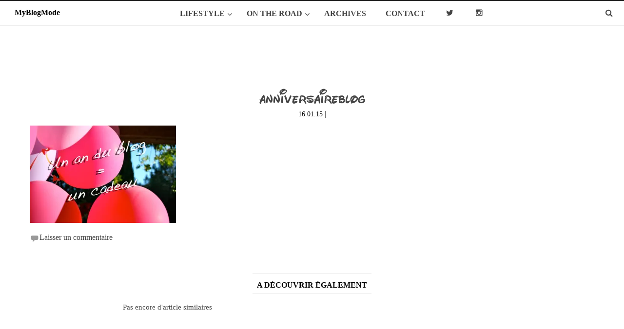

--- FILE ---
content_type: text/html; charset=UTF-8
request_url: https://www.myblogmode.com/combo/anniversaireblog/
body_size: 18226
content:
<!DOCTYPE html>
<html lang="fr-FR"
	prefix="og: https://ogp.me/ns#" >
<head>
 

<meta charset="UTF-8">
<meta name="viewport" content="width=device-width, initial-scale=1">

<link rel="profile" href="http://gmpg.org/xfn/11">
<link rel="pingback" href="https://www.myblogmode.com/xmlrpc.php">
<link rel="stylesheet" type="text/css" href="http://www.myblogmode.com/wp-content/themes/radiate/style2.css">




		<!-- All in One SEO 4.0.18 -->
		<title>anniversaireblog | MyBlogMode</title>
		<meta property="og:site_name" content="MyBlogMode | Blog Mode, beauté, voyages etc. Indy" />
		<meta property="og:type" content="article" />
		<meta property="og:title" content="anniversaireblog | MyBlogMode" />
		<meta property="article:published_time" content="2015-01-16T18:59:22Z" />
		<meta property="article:modified_time" content="2015-01-16T18:59:22Z" />
		<meta property="twitter:card" content="summary" />
		<meta property="twitter:domain" content="www.myblogmode.com" />
		<meta property="twitter:title" content="anniversaireblog | MyBlogMode" />
		<script type="application/ld+json" class="aioseo-schema">
			{"@context":"https:\/\/schema.org","@graph":[{"@type":"WebSite","@id":"https:\/\/www.myblogmode.com\/#website","url":"https:\/\/www.myblogmode.com\/","name":"MyBlogMode","description":"Blog Mode, beaut\u00e9, voyages etc. Indy","publisher":{"@id":"https:\/\/www.myblogmode.com\/#organization"}},{"@type":"Organization","@id":"https:\/\/www.myblogmode.com\/#organization","name":"MyBlogMode","url":"https:\/\/www.myblogmode.com\/"},{"@type":"BreadcrumbList","@id":"https:\/\/www.myblogmode.com\/combo\/anniversaireblog\/#breadcrumblist","itemListElement":[{"@type":"ListItem","@id":"https:\/\/www.myblogmode.com\/#listItem","position":"1","item":{"@id":"https:\/\/www.myblogmode.com\/#item","name":"Accueil","description":"Blog Mode, beaut\u00e9, voyages etc. Indy","url":"https:\/\/www.myblogmode.com\/"},"nextItem":"https:\/\/www.myblogmode.com\/combo\/anniversaireblog\/#listItem"},{"@type":"ListItem","@id":"https:\/\/www.myblogmode.com\/combo\/anniversaireblog\/#listItem","position":"2","item":{"@id":"https:\/\/www.myblogmode.com\/combo\/anniversaireblog\/#item","name":"anniversaireblog","url":"https:\/\/www.myblogmode.com\/combo\/anniversaireblog\/"},"previousItem":"https:\/\/www.myblogmode.com\/#listItem"}]},{"@type":"Person","@id":"https:\/\/www.myblogmode.com\/author\/superviseur\/#author","url":"https:\/\/www.myblogmode.com\/author\/superviseur\/","name":"Indy","image":{"@type":"ImageObject","@id":"https:\/\/www.myblogmode.com\/combo\/anniversaireblog\/#authorImage","url":"https:\/\/secure.gravatar.com\/avatar\/bcbf29b5b70fcbaf865bea0a52f94256?s=96&d=identicon&r=g","width":"96","height":"96","caption":"Indy"}},{"@type":"ItemPage","@id":"https:\/\/www.myblogmode.com\/combo\/anniversaireblog\/#itempage","url":"https:\/\/www.myblogmode.com\/combo\/anniversaireblog\/","name":"anniversaireblog | MyBlogMode","inLanguage":"fr-FR","isPartOf":{"@id":"https:\/\/www.myblogmode.com\/#website"},"breadcrumb":{"@id":"https:\/\/www.myblogmode.com\/combo\/anniversaireblog\/#breadcrumblist"},"author":"https:\/\/www.myblogmode.com\/combo\/anniversaireblog\/#author","creator":"https:\/\/www.myblogmode.com\/combo\/anniversaireblog\/#author","datePublished":"2015-01-16T18:59:22+01:00","dateModified":"2015-01-16T18:59:22+01:00"}]}
		</script>
		<!-- All in One SEO -->

<link rel='dns-prefetch' href='//secure.gravatar.com' />
<link rel='dns-prefetch' href='//www.google.com' />
<link rel='dns-prefetch' href='//maps.googleapis.com' />
<link rel='dns-prefetch' href='//fonts.googleapis.com' />
<link rel='dns-prefetch' href='//s.w.org' />
<link rel='dns-prefetch' href='//i0.wp.com' />
<link rel='dns-prefetch' href='//i1.wp.com' />
<link rel='dns-prefetch' href='//i2.wp.com' />
<link rel="alternate" type="application/rss+xml" title="MyBlogMode &raquo; Flux" href="https://www.myblogmode.com/feed/" />
<link rel="alternate" type="application/rss+xml" title="MyBlogMode &raquo; Flux des commentaires" href="https://www.myblogmode.com/comments/feed/" />
<link rel="alternate" type="application/rss+xml" title="MyBlogMode &raquo; anniversaireblog Flux des commentaires" href="https://www.myblogmode.com/combo/anniversaireblog/feed/" />
		<script type="text/javascript">
			window._wpemojiSettings = {"baseUrl":"https:\/\/s.w.org\/images\/core\/emoji\/13.0.1\/72x72\/","ext":".png","svgUrl":"https:\/\/s.w.org\/images\/core\/emoji\/13.0.1\/svg\/","svgExt":".svg","source":{"concatemoji":"https:\/\/www.myblogmode.com\/wp-includes\/js\/wp-emoji-release.min.js?ver=5.6.16"}};
			!function(e,a,t){var n,r,o,i=a.createElement("canvas"),p=i.getContext&&i.getContext("2d");function s(e,t){var a=String.fromCharCode;p.clearRect(0,0,i.width,i.height),p.fillText(a.apply(this,e),0,0);e=i.toDataURL();return p.clearRect(0,0,i.width,i.height),p.fillText(a.apply(this,t),0,0),e===i.toDataURL()}function c(e){var t=a.createElement("script");t.src=e,t.defer=t.type="text/javascript",a.getElementsByTagName("head")[0].appendChild(t)}for(o=Array("flag","emoji"),t.supports={everything:!0,everythingExceptFlag:!0},r=0;r<o.length;r++)t.supports[o[r]]=function(e){if(!p||!p.fillText)return!1;switch(p.textBaseline="top",p.font="600 32px Arial",e){case"flag":return s([127987,65039,8205,9895,65039],[127987,65039,8203,9895,65039])?!1:!s([55356,56826,55356,56819],[55356,56826,8203,55356,56819])&&!s([55356,57332,56128,56423,56128,56418,56128,56421,56128,56430,56128,56423,56128,56447],[55356,57332,8203,56128,56423,8203,56128,56418,8203,56128,56421,8203,56128,56430,8203,56128,56423,8203,56128,56447]);case"emoji":return!s([55357,56424,8205,55356,57212],[55357,56424,8203,55356,57212])}return!1}(o[r]),t.supports.everything=t.supports.everything&&t.supports[o[r]],"flag"!==o[r]&&(t.supports.everythingExceptFlag=t.supports.everythingExceptFlag&&t.supports[o[r]]);t.supports.everythingExceptFlag=t.supports.everythingExceptFlag&&!t.supports.flag,t.DOMReady=!1,t.readyCallback=function(){t.DOMReady=!0},t.supports.everything||(n=function(){t.readyCallback()},a.addEventListener?(a.addEventListener("DOMContentLoaded",n,!1),e.addEventListener("load",n,!1)):(e.attachEvent("onload",n),a.attachEvent("onreadystatechange",function(){"complete"===a.readyState&&t.readyCallback()})),(n=t.source||{}).concatemoji?c(n.concatemoji):n.wpemoji&&n.twemoji&&(c(n.twemoji),c(n.wpemoji)))}(window,document,window._wpemojiSettings);
		</script>
		<style type="text/css">
img.wp-smiley,
img.emoji {
	display: inline !important;
	border: none !important;
	box-shadow: none !important;
	height: 1em !important;
	width: 1em !important;
	margin: 0 .07em !important;
	vertical-align: -0.1em !important;
	background: none !important;
	padding: 0 !important;
}
</style>
	<link rel='stylesheet' id='sb_instagram_styles-css'  href='https://www.myblogmode.com/wp-content/plugins/instagram-feed/css/sbi-styles.min.css?ver=2.8.1' type='text/css' media='all' />
<link rel='stylesheet' id='wp-block-library-css'  href='https://www.myblogmode.com/wp-includes/css/dist/block-library/style.min.css?ver=5.6.16' type='text/css' media='all' />
<style id='wp-block-library-inline-css' type='text/css'>
.has-text-align-justify{text-align:justify;}
</style>
<link rel='stylesheet' id='contact-form-7-css'  href='https://www.myblogmode.com/wp-content/plugins/contact-form-7/includes/css/styles.css?ver=5.4' type='text/css' media='all' />
<link rel='stylesheet' id='wp-pagenavi-css'  href='https://www.myblogmode.com/wp-content/plugins/wp-pagenavi/pagenavi-css.css?ver=2.70' type='text/css' media='all' />
<link rel='stylesheet' id='radiate-style-css'  href='https://www.myblogmode.com/wp-content/themes/radiate/style.css?ver=5.6.16' type='text/css' media='all' />
<link rel='stylesheet' id='radiate-google-fonts-css'  href='//fonts.googleapis.com/css?family=Roboto%7CMerriweather%3A400%2C300&#038;ver=5.6.16' type='text/css' media='all' />
<link rel='stylesheet' id='ubermenu-css'  href='https://www.myblogmode.com/wp-content/plugins/ubermenu/pro/assets/css/ubermenu.min.css?ver=3.1.1' type='text/css' media='all' />
<link rel='stylesheet' id='ubermenu-white-css'  href='https://www.myblogmode.com/wp-content/plugins/ubermenu/pro/assets/css/skins/white.css?ver=5.6.16' type='text/css' media='all' />
<link rel='stylesheet' id='ubermenu-font-awesome-css'  href='https://www.myblogmode.com/wp-content/plugins/ubermenu/assets/css/fontawesome/css/font-awesome.min.css?ver=4.1' type='text/css' media='all' />
<link rel='stylesheet' id='jetpack_css-css'  href='https://www.myblogmode.com/wp-content/plugins/jetpack/css/jetpack.css?ver=9.4.4' type='text/css' media='all' />
<script type='text/javascript' src='https://www.myblogmode.com/wp-includes/js/jquery/jquery.min.js?ver=3.5.1' id='jquery-core-js'></script>
<script type='text/javascript' src='https://www.myblogmode.com/wp-includes/js/jquery/jquery-migrate.min.js?ver=3.3.2' id='jquery-migrate-js'></script>
<link rel="https://api.w.org/" href="https://www.myblogmode.com/wp-json/" /><link rel="alternate" type="application/json" href="https://www.myblogmode.com/wp-json/wp/v2/media/1197" /><link rel="EditURI" type="application/rsd+xml" title="RSD" href="https://www.myblogmode.com/xmlrpc.php?rsd" />
<link rel="wlwmanifest" type="application/wlwmanifest+xml" href="https://www.myblogmode.com/wp-includes/wlwmanifest.xml" /> 
<meta name="generator" content="WordPress 5.6.16" />
<link rel='shortlink' href='https://www.myblogmode.com/?p=1197' />
<link rel="alternate" type="application/json+oembed" href="https://www.myblogmode.com/wp-json/oembed/1.0/embed?url=https%3A%2F%2Fwww.myblogmode.com%2Fcombo%2Fanniversaireblog%2F" />
<link rel="alternate" type="text/xml+oembed" href="https://www.myblogmode.com/wp-json/oembed/1.0/embed?url=https%3A%2F%2Fwww.myblogmode.com%2Fcombo%2Fanniversaireblog%2F&#038;format=xml" />
<style type="text/css">
			.wpsdc-drop-cap {
				float : left;				
				padding : 0.25em 0.05em 0.25em 0;				
				font-size : 5em;
				line-height : 0.4em;}
		</style><style id="ubermenu-custom-generated-css">
/** UberMenu Custom Menu Styles (Customizer) **/
/* main */
.ubermenu-main { max-width:3000px; }
.ubermenu.ubermenu-main:not(.ubermenu-responsive-collapse) { max-height:100px; }
.ubermenu-main .ubermenu-nav .ubermenu-item.ubermenu-item-level-0 > .ubermenu-target { font-weight:bold; }
.ubermenu-main .ubermenu-item-level-0 > .ubermenu-target { color:#444444; }
.ubermenu.ubermenu-main .ubermenu-item-level-0:hover > .ubermenu-target, .ubermenu-main .ubermenu-item-level-0.ubermenu-active > .ubermenu-target { color:#e67b95; }
.ubermenu-main .ubermenu-item-level-0.ubermenu-current-menu-item > .ubermenu-target, .ubermenu-main .ubermenu-item-level-0.ubermenu-current-menu-parent > .ubermenu-target, .ubermenu-main .ubermenu-item-level-0.ubermenu-current-menu-ancestor > .ubermenu-target { color:#e67b95; }
.ubermenu-main .ubermenu-item.ubermenu-item-level-0 > .ubermenu-highlight { color:#e67b95; }
.ubermenu-main .ubermenu-target > .ubermenu-target-description, .ubermenu-main .ubermenu-submenu .ubermenu-target > .ubermenu-target-description { color:#000000; }
.ubermenu-main, .ubermenu-main .ubermenu-target, .ubermenu-main .ubermenu-nav .ubermenu-item-level-0 .ubermenu-target { font:16px Futura-pt; }
.ubermenu-main, .ubermenu-responsive-toggle-main { position:fixed; top:0; }


/** UberMenu Custom Menu Item Styles (Menu Item Settings) **/
/* 627 */   .ubermenu .ubermenu-item.ubermenu-item-627 > .ubermenu-target { color:#444444; }
            .ubermenu .ubermenu-item.ubermenu-item-627.ubermenu-active > .ubermenu-target, .ubermenu .ubermenu-item.ubermenu-item-627:hover > .ubermenu-target, .ubermenu .ubermenu-submenu .ubermenu-item.ubermenu-item-627.ubermenu-active > .ubermenu-target, .ubermenu .ubermenu-submenu .ubermenu-item.ubermenu-item-627:hover > .ubermenu-target { color:#a0a0a0; }
/* 625 */   .ubermenu .ubermenu-item.ubermenu-item-625 > .ubermenu-target { color:#444444; }
            .ubermenu .ubermenu-item.ubermenu-item-625.ubermenu-active > .ubermenu-target, .ubermenu .ubermenu-item.ubermenu-item-625:hover > .ubermenu-target, .ubermenu .ubermenu-submenu .ubermenu-item.ubermenu-item-625.ubermenu-active > .ubermenu-target, .ubermenu .ubermenu-submenu .ubermenu-item.ubermenu-item-625:hover > .ubermenu-target { color:#a0a0a0; }
/* 624 */   .ubermenu .ubermenu-item.ubermenu-item-624 > .ubermenu-target { color:#444444; }
            .ubermenu .ubermenu-item.ubermenu-item-624.ubermenu-active > .ubermenu-target, .ubermenu .ubermenu-item.ubermenu-item-624:hover > .ubermenu-target, .ubermenu .ubermenu-submenu .ubermenu-item.ubermenu-item-624.ubermenu-active > .ubermenu-target, .ubermenu .ubermenu-submenu .ubermenu-item.ubermenu-item-624:hover > .ubermenu-target { color:#a0a0a0; }
/* 1086 */  .ubermenu .ubermenu-item.ubermenu-item-1086.ubermenu-active > .ubermenu-target, .ubermenu .ubermenu-item.ubermenu-item-1086:hover > .ubermenu-target, .ubermenu .ubermenu-submenu .ubermenu-item.ubermenu-item-1086.ubermenu-active > .ubermenu-target, .ubermenu .ubermenu-submenu .ubermenu-item.ubermenu-item-1086:hover > .ubermenu-target { color:#e67b95; }
            .ubermenu .ubermenu-item.ubermenu-item-1086 > .ubermenu-target,.ubermenu .ubermenu-item.ubermenu-item-1086 > .ubermenu-content-block,.ubermenu .ubermenu-item.ubermenu-item-1086.ubermenu-custom-content-padded { padding:8px 40px; }
/* 1087 */  .ubermenu .ubermenu-item.ubermenu-item-1087.ubermenu-active > .ubermenu-target, .ubermenu .ubermenu-item.ubermenu-item-1087:hover > .ubermenu-target, .ubermenu .ubermenu-submenu .ubermenu-item.ubermenu-item-1087.ubermenu-active > .ubermenu-target, .ubermenu .ubermenu-submenu .ubermenu-item.ubermenu-item-1087:hover > .ubermenu-target { color:#e67b95; }
            .ubermenu .ubermenu-item.ubermenu-item-1087 > .ubermenu-target,.ubermenu .ubermenu-item.ubermenu-item-1087 > .ubermenu-content-block,.ubermenu .ubermenu-item.ubermenu-item-1087.ubermenu-custom-content-padded { padding:8px 40px; }
/* 1088 */  .ubermenu .ubermenu-item.ubermenu-item-1088.ubermenu-active > .ubermenu-target, .ubermenu .ubermenu-item.ubermenu-item-1088:hover > .ubermenu-target, .ubermenu .ubermenu-submenu .ubermenu-item.ubermenu-item-1088.ubermenu-active > .ubermenu-target, .ubermenu .ubermenu-submenu .ubermenu-item.ubermenu-item-1088:hover > .ubermenu-target { color:#e67b95; }
            .ubermenu .ubermenu-item.ubermenu-item-1088 > .ubermenu-target,.ubermenu .ubermenu-item.ubermenu-item-1088 > .ubermenu-content-block,.ubermenu .ubermenu-item.ubermenu-item-1088.ubermenu-custom-content-padded { padding:8px 40px; }
/* 1089 */  .ubermenu .ubermenu-item.ubermenu-item-1089.ubermenu-active > .ubermenu-target, .ubermenu .ubermenu-item.ubermenu-item-1089:hover > .ubermenu-target, .ubermenu .ubermenu-submenu .ubermenu-item.ubermenu-item-1089.ubermenu-active > .ubermenu-target, .ubermenu .ubermenu-submenu .ubermenu-item.ubermenu-item-1089:hover > .ubermenu-target { color:#e67b95; }
            .ubermenu .ubermenu-item.ubermenu-item-1089 > .ubermenu-target,.ubermenu .ubermenu-item.ubermenu-item-1089 > .ubermenu-content-block,.ubermenu .ubermenu-item.ubermenu-item-1089.ubermenu-custom-content-padded { padding:8px 40px; }
/* 2378 */  .ubermenu .ubermenu-item.ubermenu-item-2378.ubermenu-active > .ubermenu-target, .ubermenu .ubermenu-item.ubermenu-item-2378:hover > .ubermenu-target, .ubermenu .ubermenu-submenu .ubermenu-item.ubermenu-item-2378.ubermenu-active > .ubermenu-target, .ubermenu .ubermenu-submenu .ubermenu-item.ubermenu-item-2378:hover > .ubermenu-target { color:#e67b95; }
            .ubermenu .ubermenu-item.ubermenu-item-2378 > .ubermenu-target,.ubermenu .ubermenu-item.ubermenu-item-2378 > .ubermenu-content-block,.ubermenu .ubermenu-item.ubermenu-item-2378.ubermenu-custom-content-padded { padding:8px 40px; }
/* 2373 */  .ubermenu .ubermenu-item-2373 > .ubermenu-target.ubermenu-item-layout-image_left > .ubermenu-target-text { padding-left:190px; }
/* 2502 */  .ubermenu .ubermenu-item.ubermenu-item-2502 > .ubermenu-target { color:#000000; }
            .ubermenu .ubermenu-item.ubermenu-item-2502.ubermenu-active > .ubermenu-target, .ubermenu .ubermenu-item.ubermenu-item-2502:hover > .ubermenu-target, .ubermenu .ubermenu-submenu .ubermenu-item.ubermenu-item-2502.ubermenu-active > .ubermenu-target, .ubermenu .ubermenu-submenu .ubermenu-item.ubermenu-item-2502:hover > .ubermenu-target { color:#daa520; }
/* 2704 */  .ubermenu .ubermenu-item-2704 > .ubermenu-target.ubermenu-item-layout-image_left > .ubermenu-target-text { padding-left:30px; }
/* 2624 */  .ubermenu .ubermenu-item-2624 > .ubermenu-target.ubermenu-item-layout-image_left > .ubermenu-target-text { padding-left:10px; }
            .ubermenu .ubermenu-item.ubermenu-item-2624 > .ubermenu-target { color:#000000; }
            .ubermenu .ubermenu-item.ubermenu-item-2624.ubermenu-active > .ubermenu-target, .ubermenu .ubermenu-item.ubermenu-item-2624:hover > .ubermenu-target, .ubermenu .ubermenu-submenu .ubermenu-item.ubermenu-item-2624.ubermenu-active > .ubermenu-target, .ubermenu .ubermenu-submenu .ubermenu-item.ubermenu-item-2624:hover > .ubermenu-target { color:#555555; }
/* 2847 */  .ubermenu .ubermenu-item.ubermenu-item-2847.ubermenu-active > .ubermenu-target, .ubermenu .ubermenu-item.ubermenu-item-2847:hover > .ubermenu-target, .ubermenu .ubermenu-submenu .ubermenu-item.ubermenu-item-2847.ubermenu-active > .ubermenu-target, .ubermenu .ubermenu-submenu .ubermenu-item.ubermenu-item-2847:hover > .ubermenu-target { color:#e67b95; }
            .ubermenu .ubermenu-item.ubermenu-item-2847 > .ubermenu-target,.ubermenu .ubermenu-item.ubermenu-item-2847 > .ubermenu-content-block,.ubermenu .ubermenu-item.ubermenu-item-2847.ubermenu-custom-content-padded { padding:8px 40px; }
/* 2848 */  .ubermenu .ubermenu-item.ubermenu-item-2848.ubermenu-active > .ubermenu-target, .ubermenu .ubermenu-item.ubermenu-item-2848:hover > .ubermenu-target, .ubermenu .ubermenu-submenu .ubermenu-item.ubermenu-item-2848.ubermenu-active > .ubermenu-target, .ubermenu .ubermenu-submenu .ubermenu-item.ubermenu-item-2848:hover > .ubermenu-target { color:#e67b95; }
            .ubermenu .ubermenu-item.ubermenu-item-2848 > .ubermenu-target,.ubermenu .ubermenu-item.ubermenu-item-2848 > .ubermenu-content-block,.ubermenu .ubermenu-item.ubermenu-item-2848.ubermenu-custom-content-padded { padding:8px 40px; }
/* 2341 */  .ubermenu .ubermenu-submenu.ubermenu-submenu-id-2341 { width:575px; min-width:575px; }
/* 626 */   .ubermenu .ubermenu-item.ubermenu-item-626 > .ubermenu-target { color:#444444; }
            .ubermenu .ubermenu-item.ubermenu-item-626.ubermenu-active > .ubermenu-target, .ubermenu .ubermenu-item.ubermenu-item-626:hover > .ubermenu-target, .ubermenu .ubermenu-submenu .ubermenu-item.ubermenu-item-626.ubermenu-active > .ubermenu-target, .ubermenu .ubermenu-submenu .ubermenu-item.ubermenu-item-626:hover > .ubermenu-target { color:#e67b95; }
/* 2910 */  .ubermenu .ubermenu-item.ubermenu-item-2910 > .ubermenu-target { color:#888888; }
            .ubermenu .ubermenu-item.ubermenu-item-2910.ubermenu-active > .ubermenu-target, .ubermenu .ubermenu-item.ubermenu-item-2910:hover > .ubermenu-target, .ubermenu .ubermenu-submenu .ubermenu-item.ubermenu-item-2910.ubermenu-active > .ubermenu-target, .ubermenu .ubermenu-submenu .ubermenu-item.ubermenu-item-2910:hover > .ubermenu-target { color:#000000; }
/* 2909 */  .ubermenu .ubermenu-item.ubermenu-item-2909 > .ubermenu-target { color:#888888; }
            .ubermenu .ubermenu-item.ubermenu-item-2909.ubermenu-active > .ubermenu-target, .ubermenu .ubermenu-item.ubermenu-item-2909:hover > .ubermenu-target, .ubermenu .ubermenu-submenu .ubermenu-item.ubermenu-item-2909.ubermenu-active > .ubermenu-target, .ubermenu .ubermenu-submenu .ubermenu-item.ubermenu-item-2909:hover > .ubermenu-target { color:#000000; }
/* 2340 */  .ubermenu .ubermenu-submenu.ubermenu-submenu-id-2340 { width:120px; min-width:120px; }


/** UberMenu Custom Tweaks (General Settings) **/
.ubermenu.ubermenu-horizontal{
    background:rgba(255,255,255,0.6);
}

.ubermenu-main .ubermenu-nav .ubermenu-item.ubermenu-item-level-0 > .ubermenu-target {
background:none;
}



/** UberMenu Sticky CSS **/
.ubermenu.ubermenu-sticky, .ubermenu-responsive-toggle.ubermenu-sticky{ z-index:1000; }.ubermenu-sticky.ubermenu-sticky-full-width{ left:0; width:100%; max-width:100%; }
.ubermenu-sticky-full-width.ubermenu-sticky .ubermenu-nav{ padding-left:1px; }
@media screen and (max-width: 959px){ 
  .ubermenu-responsive-toggle.ubermenu-sticky{ height:43px; left:0; width:100% !important; } 
  .ubermenu.ubermenu-sticky{ margin-top:43px; left:0; width:100% !important; } 
  /* Mobile Sticky */
  .ubermenu.ubermenu-is-mobile.ubermenu-sticky { min-height:400px; max-height:600px; overflow-y:auto !important; -webkit-overflow-scrolling:touch; }
  .ubermenu.ubermenu-is-mobile.ubermenu-sticky > .ubermenu-nav{ height:100%; }
  .ubermenu.ubermenu-is-mobile.ubermenu-sticky .ubermenu-active > .ubermenu-submenu-drop{ max-height:none; }
}
/* Special Classes */ .ubermenu .ubermenu-item.um-sticky-only{ display:none !important; } .ubermenu.ubermenu-sticky .ubermenu-item-level-0.um-sticky-only{ display:inline-block !important; } .ubermenu.ubermenu-sticky .ubermenu-submenu .ubermenu-item.um-sticky-only{ display:block !important; } .ubermenu .ubermenu-item-level-0.um-unsticky-only{ display:inline-block !important; } .ubermenu .ubermenu-submenu .ubermenu-item.um-unsticky-only{ display:block !important; } .ubermenu.ubermenu-sticky .ubermenu-item.um-unsticky-only{ display:none !important; }
@media screen and (min-width:783px){ .admin-bar .ubermenu.ubermenu-sticky, .admin-bar .ubermenu-responsive-toggle.ubermenu-sticky{ margin-top:32px; } }
@media screen and (min-width:783px) and (max-width:){ .admin-bar .ubermenu.ubermenu-sticky{ margin-top:78px; } }
@media screen and (min-width:600px) and (max-width:782px){ .admin-bar .ubermenu.ubermenu-sticky, .admin-bar .ubermenu-responsive-toggle.ubermenu-sticky{ margin-top:46px; } .admin-bar .ubermenu.ubermenu-sticky{ margin-top:89px; } }

/* Status: Loaded from Transient */

</style>		<style type="text/css" id="custom-header-css">
		#parallax-bg { background-image: url('https://www.myblogmode.com/wp-content/uploads/2016/01/cropped-fondblanc1.jpg'); background-repeat: repeat-x; background-position: center top; background-attachment: scroll; } #masthead { margin-bottom: 100px; } 
		@media only screen and (max-width: 600px) { #masthead { margin-bottom: 32px; }  }
		</style>
				<style type="text/css" id="custom-background-css">
		body.custom-background { background: none !important; } #content { background-color: #ffffff; }
		</style>
			<style type="text/css">
			blockquote { border-color: #EAEAEA #EAEAEA #EAEAEA #e67b95; }
			a { color: #e67b95; }
			.site-title a:hover { color: #e67b95; }
			.main-navigation a:hover, .main-navigation ul li.current-menu-item a, .main-navigation ul li.current_page_ancestor a, .main-navigation ul li.current-menu-ancestor a, .main-navigation ul li.current_page_item a, .main-navigation ul li:hover > a { /*background-color: #e67b95; */}
			.main-navigation ul li ul li a:hover, .main-navigation ul li ul li:hover > a, .main-navigation ul li.current-menu-item ul li a:hover { background-color: #e67b95; }
			#masthead .search-form { background-color: #e67b95; }
			.header-search-icon:before { color: #e67b95; }
			button, input[type="button"], input[type="reset"], input[type="submit"] { 	background-color: #e67b95; }
			#content .entry-title a:hover { color: #e67b95; }
			.entry-meta span:hover { color: #e67b95; }
			#content .entry-meta span a:hover { color: #e67b95; }
			#content .comments-area article header cite a:hover, #content .comments-area a.comment-edit-link:hover, #content .comments-area a.comment-permalink:hover { color: #e67b95; }
			.comments-area .comment-author-link a:hover { color: #e67b95; }
			.comment .comment-reply-link:hover { color: #e67b95; }
			.site-header .menu-toggle { color: #e67b95; }
			.site-header .menu-toggle:hover { color: #e67b95; }
			.main-small-navigation li:hover { background: #e67b95; }
			.main-small-navigation ul > .current_page_item, .main-small-navigation ul > .current-menu-item { background: #e67b95; }
			.main-small-navigation ul li ul li a:hover, .main-small-navigation ul li ul li:hover > a, .main-small-navigation ul li.current-menu-item ul li a:hover { background-color: #e67b95; }
			#featured_pages a.more-link:hover { border-color:#e67b95; color:#e67b95; }
			a#back-top:before { background-color:#e67b95; }</style>
		<style type="text/css">a {
text-decoration:none !important;
}

input[type="text"]:focus {
	outline:none;
}</style>
		<style type="text/css">
			.site-title,
		.site-description {
			position: absolute;
			clip: rect(1px, 1px, 1px, 1px);
		}
		</style>
	<style type="text/css" id="custom-background-css">
body.custom-background { background-color: #ffffff; }
</style>
	

<!-- GOOGLE ANALYTICS -->
<script>
  (function(i,s,o,g,r,a,m){i['GoogleAnalyticsObject']=r;i[r]=i[r]||function(){
  (i[r].q=i[r].q||[]).push(arguments)},i[r].l=1*new Date();a=s.createElement(o),
  m=s.getElementsByTagName(o)[0];a.async=1;a.src=g;m.parentNode.insertBefore(a,m)
  })(window,document,'script','//www.google-analytics.com/analytics.js','ga');

  ga('create', 'UA-30621782-1', 'auto');
  ga('send', 'pageview');

</script>



<link rel="icon" href="http://www.myblogmode.com/wp-content/themes/radiate/images/favicon.ico" type="images/x-icon" />


</head>

<body class="attachment attachment-template-default single single-attachment postid-1197 attachmentid-1197 attachment-jpeg custom-background">
<div id="parallax-bg"></div>
<div id="page" class="hfeed site">
		<header id="masthead" class="site-header" role="banner">
	
	<a class="ubermenu-responsive-toggle ubermenu-responsive-toggle-main ubermenu-skin-white ubermenu-loc- ubermenu-sticky" data-ubermenu-target="ubermenu-main-3"><i class="fa fa-bars"></i>Menu</a><nav id="ubermenu-main-3" class="ubermenu ubermenu-nojs ubermenu-main ubermenu-menu-3 ubermenu-responsive ubermenu-responsive-default ubermenu-responsive-collapse ubermenu-horizontal ubermenu-transition-shift ubermenu-trigger-hover ubermenu-skin-white  ubermenu-bar-align-full ubermenu-items-align-center ubermenu-bound ubermenu-sub-indicators ubermenu-retractors-responsive ubermenu-sticky"><ul id="ubermenu-nav-main-3" class="ubermenu-nav"><li id="menu-item-2341" class="ubermenu-item ubermenu-item-type-custom ubermenu-item-object-custom ubermenu-item-has-children ubermenu-item-2341 ubermenu-item-level-0 ubermenu-column ubermenu-column-auto ubermenu-has-submenu-drop ubermenu-has-submenu-mega" ><span class="ubermenu-target ubermenu-item-layout-default ubermenu-item-layout-text_only" tabindex="0"><span class="ubermenu-target-title ubermenu-target-text">LIFESTYLE</span></span><ul class="ubermenu-submenu ubermenu-submenu-id-2341 ubermenu-submenu-type-mega ubermenu-submenu-drop ubermenu-submenu-align-left_edge_item ubermenu-submenu-indent ubermenu-submenu-retractor-top" ><li class="ubermenu-retractor ubermenu-retractor-mobile"><i class="fa fa-times"></i> close</li><li id="menu-item-624" class="ubermenu-item ubermenu-item-type-taxonomy ubermenu-item-object-category ubermenu-item-624 ubermenu-item-auto ubermenu-item-header ubermenu-item-level-1 ubermenu-column ubermenu-column-auto" ><a class="ubermenu-target ubermenu-target-with-image ubermenu-item-layout-image_above ubermenu-content-align-center" href="https://www.myblogmode.com/category/look/"><img class="ubermenu-image ubermenu-image-size-thumbnail" src="https://i1.wp.com/www.myblogmode.com/wp-content/uploads/2015/01/IMG_7330.jpg?resize=150%2C150&amp;ssl=1" width="150" height="150" alt="IMG_7330"  /><span class="ubermenu-target-title ubermenu-target-text">Looks</span></a></li><li id="menu-item-625" class="ubermenu-item ubermenu-item-type-taxonomy ubermenu-item-object-category ubermenu-item-625 ubermenu-item-auto ubermenu-item-header ubermenu-item-level-1 ubermenu-column ubermenu-column-auto" ><a class="ubermenu-target ubermenu-target-with-image ubermenu-item-layout-image_above ubermenu-content-align-center" href="https://www.myblogmode.com/category/beaute/"><img class="ubermenu-image ubermenu-image-size-thumbnail" src="https://i1.wp.com/www.myblogmode.com/wp-content/uploads/2014/08/diorshow_360_mascara-e1408287274127.jpg?resize=150%2C150&amp;ssl=1" width="150" height="150" alt="diorshow_360_mascara"  /><span class="ubermenu-target-title ubermenu-target-text">Beauté</span></a></li><li id="menu-item-627" class="ubermenu-item ubermenu-item-type-taxonomy ubermenu-item-object-category ubermenu-item-627 ubermenu-item-auto ubermenu-item-header ubermenu-item-level-1 ubermenu-column ubermenu-column-auto" ><a class="ubermenu-target ubermenu-target-with-image ubermenu-item-layout-image_above ubermenu-content-align-center" href="https://www.myblogmode.com/category/etc/"><img class="ubermenu-image ubermenu-image-size-thumbnail" src="https://i0.wp.com/www.myblogmode.com/wp-content/uploads/2011/11/IMG_3730.jpg?resize=150%2C150&amp;ssl=1" width="150" height="150" alt="IMG_3730"  /><span class="ubermenu-target-title ubermenu-target-text">Etc.</span></a></li></ul></li><li id="menu-item-2902" class="ubermenu-item ubermenu-item-type-post_type ubermenu-item-object-page ubermenu-item-has-children ubermenu-item-2902 ubermenu-item-level-0 ubermenu-column ubermenu-column-auto ubermenu-has-submenu-drop ubermenu-has-submenu-mega" ><a class="ubermenu-target ubermenu-item-layout-default ubermenu-item-layout-text_only" href="https://www.myblogmode.com/divers/" tabindex="0"><span class="ubermenu-target-title ubermenu-target-text">ON THE ROAD</span></a><ul class="ubermenu-submenu ubermenu-submenu-id-2902 ubermenu-submenu-type-mega ubermenu-submenu-drop ubermenu-submenu-align-left_edge_item ubermenu-submenu-retractor-top" ><li class="ubermenu-retractor ubermenu-retractor-mobile"><i class="fa fa-times"></i> close</li><!-- begin Tabs: [Tabs] 2904 --><li id="menu-item-2904" class="ubermenu-tabs menu-item-2904 ubermenu-item-level-1 ubermenu-column ubermenu-column-full ubermenu-tab-layout-left ubermenu-tabs-show-default"><ul class="ubermenu-tabs-group ubermenu-column ubermenu-column-1-4 ubermenu-submenu ubermenu-submenu-id-2904 ubermenu-submenu-type-auto ubermenu-submenu-type-tabs-group" ><li id="menu-item-2905" class="ubermenu-tab ubermenu-item ubermenu-item-type-taxonomy ubermenu-item-object-category ubermenu-item-has-children ubermenu-item-2905 ubermenu-item-auto ubermenu-item-unknown-[unk] ubermenu-column ubermenu-column-full ubermenu-has-submenu-drop" data-ubermenu-trigger="mouseover" ><a class="ubermenu-target ubermenu-item-layout-default ubermenu-item-layout-text_only" href="https://www.myblogmode.com/category/on-the-road-again/usa/"><span class="ubermenu-target-title ubermenu-target-text">Amérique du nord</span></a><ul class="ubermenu-tab-content-panel ubermenu-column ubermenu-column-3-4 ubermenu-submenu ubermenu-submenu-id-2905 ubermenu-submenu-type-auto ubermenu-submenu-type-tab-content-panel ubermenu-autoclear" ><li id="menu-item-2909" class="ubermenu-item ubermenu-item-type-post_type ubermenu-item-object-post ubermenu-item-2909 ubermenu-item-auto ubermenu-item-header ubermenu-item-level-3 ubermenu-column ubermenu-column-1-3" ><a class="ubermenu-target ubermenu-target-with-image ubermenu-item-layout-image_above ubermenu-content-align-center" href="https://www.myblogmode.com/florida/"><img class="ubermenu-image ubermenu-image-size-thumbnail" src="https://i1.wp.com/www.myblogmode.com/wp-content/uploads/2017/04/South-Beach-Miami.jpg?resize=150%2C150&amp;ssl=1" width="150" height="150" alt="South Beach Miami"  /><span class="ubermenu-target-title ubermenu-target-text">Floride</span></a></li></ul></li><li id="menu-item-2911" class="ubermenu-tab ubermenu-item ubermenu-item-type-taxonomy ubermenu-item-object-category ubermenu-item-2911 ubermenu-item-auto ubermenu-item-unknown-[unk] ubermenu-column ubermenu-column-full ubermenu-has-submenu-drop" data-ubermenu-trigger="mouseover" ><a class="ubermenu-target ubermenu-item-layout-default ubermenu-item-layout-text_only" href="https://www.myblogmode.com/category/on-the-road-again/hawaii/"><span class="ubermenu-target-title ubermenu-target-text">Hawaii</span></a></li><li id="menu-item-2912" class="ubermenu-tab ubermenu-item ubermenu-item-type-taxonomy ubermenu-item-object-category ubermenu-item-has-children ubermenu-item-2912 ubermenu-item-auto ubermenu-item-unknown-[unk] ubermenu-column ubermenu-column-full ubermenu-has-submenu-drop" data-ubermenu-trigger="mouseover" ><a class="ubermenu-target ubermenu-item-layout-default ubermenu-item-layout-text_only" href="https://www.myblogmode.com/category/on-the-road-again/nationalparkusa/"><span class="ubermenu-target-title ubermenu-target-text">USA Nationals Parks</span></a><ul class="ubermenu-tab-content-panel ubermenu-column ubermenu-column-3-4 ubermenu-submenu ubermenu-submenu-id-2912 ubermenu-submenu-type-auto ubermenu-submenu-type-tab-content-panel" ><li id="menu-item-2910" class="ubermenu-item ubermenu-item-type-post_type ubermenu-item-object-post ubermenu-item-2910 ubermenu-item-auto ubermenu-item-unknown-[unk] ubermenu-item-level-3 ubermenu-column ubermenu-column-auto" ><a class="ubermenu-target ubermenu-target-with-image ubermenu-item-layout-image_above ubermenu-content-align-center" href="https://www.myblogmode.com/outfit-at-bryce/"><img class="ubermenu-image ubermenu-image-size-thumbnail" src="https://i2.wp.com/www.myblogmode.com/wp-content/uploads/2015/08/IMG_2779.jpg?resize=150%2C150&amp;ssl=1" width="150" height="150" alt="IMG_2779"  /><span class="ubermenu-target-title ubermenu-target-text">Bryce canyon</span></a></li></ul></li></ul></li><!-- end Tabs: [Tabs] 2904 --></ul></li><li id="menu-item-2340" class="ubermenu-item ubermenu-item-type-custom ubermenu-item-object-custom ubermenu-item-has-children ubermenu-item-2340 ubermenu-item-level-0 ubermenu-column ubermenu-column-auto ubermenu-has-submenu-drop ubermenu-has-submenu-flyout" ><span class="ubermenu-target ubermenu-item-layout-default ubermenu-item-layout-text_only ubermenu-noindicator" tabindex="0"><span class="ubermenu-target-title ubermenu-target-text">ARCHIVES</span></span><ul class="ubermenu-submenu ubermenu-submenu-id-2340 ubermenu-submenu-type-flyout ubermenu-submenu-drop ubermenu-submenu-align-left_edge_item ubermenu-submenu-retractor-top" ><li class="ubermenu-retractor ubermenu-retractor-mobile"><i class="fa fa-times"></i> close</li><li id="menu-item-2848" class="ubermenu-item ubermenu-item-type-custom ubermenu-item-object-custom ubermenu-item-2848 ubermenu-item-auto ubermenu-item-normal ubermenu-item-level-1" ><a class="ubermenu-target ubermenu-item-layout-default ubermenu-item-layout-text_only" href="http://www.myblogmode.com/?m=2017"><span class="ubermenu-target-title ubermenu-target-text">2017</span></a></li><li id="menu-item-2847" class="ubermenu-item ubermenu-item-type-custom ubermenu-item-object-custom ubermenu-item-2847 ubermenu-item-auto ubermenu-item-normal ubermenu-item-level-1" ><a class="ubermenu-target ubermenu-item-layout-default ubermenu-item-layout-text_only" href="http://www.myblogmode.com/?m=2016"><span class="ubermenu-target-title ubermenu-target-text">2016</span></a></li><li id="menu-item-2378" class="ubermenu-item ubermenu-item-type-custom ubermenu-item-object-custom ubermenu-item-2378 ubermenu-item-auto ubermenu-item-normal ubermenu-item-level-1" ><a class="ubermenu-target ubermenu-item-layout-default ubermenu-item-layout-text_only" href="http://www.myblogmode.com/?m=2015"><span class="ubermenu-target-title ubermenu-target-text">2015</span></a></li><li id="menu-item-1086" class="ubermenu-item ubermenu-item-type-custom ubermenu-item-object-custom ubermenu-item-1086 ubermenu-item-auto ubermenu-item-normal ubermenu-item-level-1" ><a class="ubermenu-target ubermenu-item-layout-default ubermenu-item-layout-text_only" href="http://www.myblogmode.com/?m=2014"><span class="ubermenu-target-title ubermenu-target-text">2014</span></a></li><li id="menu-item-1087" class="ubermenu-item ubermenu-item-type-custom ubermenu-item-object-custom ubermenu-item-1087 ubermenu-item-auto ubermenu-item-normal ubermenu-item-level-1" ><a class="ubermenu-target ubermenu-item-layout-default ubermenu-item-layout-text_only" href="http://www.myblogmode.com/?m=2013"><span class="ubermenu-target-title ubermenu-target-text">2013</span></a></li><li id="menu-item-1088" class="ubermenu-item ubermenu-item-type-custom ubermenu-item-object-custom ubermenu-item-1088 ubermenu-item-auto ubermenu-item-normal ubermenu-item-level-1" ><a class="ubermenu-target ubermenu-item-layout-default ubermenu-item-layout-text_only" href="http://www.myblogmode.com/?m=2012"><span class="ubermenu-target-title ubermenu-target-text">2012</span></a></li><li id="menu-item-1089" class="ubermenu-item ubermenu-item-type-custom ubermenu-item-object-custom ubermenu-item-1089 ubermenu-item-auto ubermenu-item-normal ubermenu-item-level-1" ><a class="ubermenu-target ubermenu-item-layout-default ubermenu-item-layout-text_only" href="http://www.myblogmode.com/?m=2011"><span class="ubermenu-target-title ubermenu-target-text">2011</span></a></li></ul></li><li id="menu-item-2342" class="ubermenu-item ubermenu-item-type-custom ubermenu-item-object-custom ubermenu-item-has-children ubermenu-item-2342 ubermenu-item-level-0 ubermenu-column ubermenu-column-auto ubermenu-has-submenu-drop ubermenu-has-submenu-flyout ubermenu-submenu-rtl ubermenu-submenu-reverse" ><span class="ubermenu-target ubermenu-item-layout-default ubermenu-item-layout-text_only ubermenu-noindicator" tabindex="0"><span class="ubermenu-target-title ubermenu-target-text">CONTACT</span></span><ul class="ubermenu-submenu ubermenu-submenu-id-2342 ubermenu-submenu-type-flyout ubermenu-submenu-drop ubermenu-submenu-align-right_edge_item ubermenu-submenu-retractor-top" ><li class="ubermenu-retractor ubermenu-retractor-mobile"><i class="fa fa-times"></i> close</li><li id="menu-item-1078" class="ubermenu-item ubermenu-item-type-custom ubermenu-item-object-ubermenu-custom ubermenu-item-1078 ubermenu-item-auto ubermenu-item-normal ubermenu-item-level-1" ><div class="ubermenu-content-block ubermenu-custom-content ubermenu-custom-content-padded"><div role="form" class="wpcf7" id="wpcf7-f2400-o1" lang="fr-FR" dir="ltr">
<div class="screen-reader-response"><p role="status" aria-live="polite" aria-atomic="true"></p> <ul></ul></div>
<form action="/combo/anniversaireblog/#wpcf7-f2400-o1" method="post" class="wpcf7-form init" novalidate="novalidate" data-status="init">
<div style="display: none;">
<input type="hidden" name="_wpcf7" value="2400" />
<input type="hidden" name="_wpcf7_version" value="5.4" />
<input type="hidden" name="_wpcf7_locale" value="fr_FR" />
<input type="hidden" name="_wpcf7_unit_tag" value="wpcf7-f2400-o1" />
<input type="hidden" name="_wpcf7_container_post" value="0" />
<input type="hidden" name="_wpcf7_posted_data_hash" value="" />
<input type="hidden" name="_wpcf7_recaptcha_response" value="" />
</div>
<p>Votre nom (obligatoire)<br />
    <span class="wpcf7-form-control-wrap your-name"><input type="text" name="your-name" value="" size="40" class="wpcf7-form-control wpcf7-text wpcf7-validates-as-required" aria-required="true" aria-invalid="false" /></span> </p>
<p>Votre email (obligatoire)<br />
    <span class="wpcf7-form-control-wrap your-email"><input type="email" name="your-email" value="" size="40" class="wpcf7-form-control wpcf7-text wpcf7-email wpcf7-validates-as-required wpcf7-validates-as-email" aria-required="true" aria-invalid="false" /></span> </p>
<p>Sujet<br />
    <span class="wpcf7-form-control-wrap your-subject"><input type="text" name="your-subject" value="" size="40" class="wpcf7-form-control wpcf7-text wpcf7-validates-as-required" aria-required="true" aria-invalid="false" /></span> </p>
<p>Votre message<br />
    <span class="wpcf7-form-control-wrap your-message"><textarea name="your-message" cols="40" rows="10" class="wpcf7-form-control wpcf7-textarea" aria-invalid="false"></textarea></span> </p>
<p><input type="hidden" name="_wpcf7_captcha_challenge_captcha-273" value="2072961141" /><img class="wpcf7-form-control wpcf7-captchac wpcf7-captcha-captcha-273" width="60" height="20" alt="captcha" src="https://www.myblogmode.com/wp-content/uploads/wpcf7_captcha/2072961141.png" /><br />
<span class="wpcf7-form-control-wrap captcha-273"><input type="text" name="captcha-273" value="" size="40" class="wpcf7-form-control wpcf7-captchar" autocomplete="off" aria-invalid="false" /></span></p>
<p><input type="submit" value="Envoyer" class="wpcf7-form-control wpcf7-submit" /></p>
<div class="wpcf7-response-output" aria-hidden="true"></div></form></div></div></li></ul></li><li id="menu-item-1083" class="ubermenu-item ubermenu-item-type-custom ubermenu-item-object-custom ubermenu-item-1083 ubermenu-item-level-0 ubermenu-column ubermenu-column-auto" ><a class="ubermenu-target ubermenu-target-with-icon ubermenu-item-layout-default ubermenu-item-layout-icon_left ubermenu-target-nowrap ubermenu-item-notext" target="_blank" href="https://twitter.com/bytwity" tabindex="0"><i class="ubermenu-icon fa fa-twitter"></i></a></li><li id="menu-item-1084" class="ubermenu-item ubermenu-item-type-custom ubermenu-item-object-custom ubermenu-item-1084 ubermenu-item-level-0 ubermenu-column ubermenu-column-auto" ><a class="ubermenu-target ubermenu-target-with-icon ubermenu-item-layout-default ubermenu-item-layout-icon_left ubermenu-item-notext" target="_blank" href="http://instagram.com/indyblog" tabindex="0"><i class="ubermenu-icon fa fa-instagram"></i></a></li><li id="menu-item-1091" class="ubermenu-item ubermenu-item-type-custom ubermenu-item-object-custom ubermenu-item-has-children ubermenu-item-1091 ubermenu-item-level-0 ubermenu-column ubermenu-column-auto ubermenu-align-right ubermenu-has-submenu-drop ubermenu-has-submenu-flyout ubermenu-submenu-rtl ubermenu-submenu-reverse" data-ubermenu-trigger="hover" ><span class="ubermenu-target ubermenu-target-with-icon ubermenu-item-layout-default ubermenu-item-layout-icon_left ubermenu-noindicator ubermenu-item-notext" tabindex="0"><i class="ubermenu-icon fa fa-search"></i></span><ul class="ubermenu-submenu ubermenu-submenu-id-1091 ubermenu-submenu-type-flyout ubermenu-submenu-drop ubermenu-submenu-align-right_edge_item ubermenu-submenu-retractor-top" ><li class="ubermenu-retractor ubermenu-retractor-mobile"><i class="fa fa-times"></i> close</li><li id="menu-item-2343" class="ubermenu-item ubermenu-item-type-custom ubermenu-item-object-ubermenu-custom ubermenu-item-2343 ubermenu-item-auto ubermenu-item-normal ubermenu-item-level-1 ubermenu-align-right" ><div class="ubermenu-content-block ubermenu-custom-content ">	<!-- UberMenu Search Bar -->
	<div class="ubermenu-search">
		<form role="search" method="get" class="ubermenu-searchform" action="https://www.myblogmode.com/">
			<input type="text" placeholder="Search..." value="" name="s" class="ubermenu-search-input" />
			<input type="submit" class="ubermenu-search-submit" value="&#xf002;" />
		</form>
	</div>
	<!-- end .ubermenu-search -->
	</div></li></ul></li><li id="menu-item-2624" class="testtitre ubermenu-item ubermenu-item-type-custom ubermenu-item-object-custom ubermenu-item-home ubermenu-item-2624 ubermenu-item-level-0 ubermenu-column ubermenu-column-auto ubermenu-align-left" ><a class="ubermenu-target ubermenu-highlight ubermenu-target-with-image ubermenu-item-layout-default ubermenu-item-layout-image_left" title="MyBlogMode" href="http://www.myblogmode.com" tabindex="0"><img class="ubermenu-image ubermenu-image-size-full" src="" alt=""  /><span class="ubermenu-target-title ubermenu-target-text">MyBlogMode</span></a></li></ul></nav>
		 <!-- <div class="header-wrap clearfix"> -->
			<!-- <div class="site-branding"> -->
				<h1 class="site-title"><a href="https://www.myblogmode.com/" title="MyBlogMode" rel="home">MyBlogMode</a></h1> 
				<h2 class="site-description">Blog Mode, beauté, voyages etc. Indy</h2>
			<!-- </div> -->

		<!--	<div class="header-search-icon"></div>
			<form role="search" method="get" class="search-form" action="https://www.myblogmode.com/">
	<label>
		<span class="screen-reader-text">Search for:</span>
		<input type="search" class="search-field" placeholder="Rechercher &hellip;" value="" name="s">
	</label>
	<input type="submit" class="search-submit" value="Rechercher">
</form>
 -->

		<!--	<nav id="site-navigation" class="main-navigation" role="navigation">
				<h1 class="menu-toggle"></h1>
				<a class="skip-link screen-reader-text" href="#content">Aller au contenu</a>

			 <div class="menu"><ul>
<li ><a href="https://www.myblogmode.com/">Accueil</a></li><li class="page_item page-item-24"><a href="https://www.myblogmode.com/mes-looks/">Looks</a></li>
<li class="page_item page-item-78"><a href="https://www.myblogmode.com/looks/">Looks</a></li>
<li class="page_item page-item-33"><a href="https://www.myblogmode.com/divers/">On the road again</a></li>
</ul></div>
 -->
			  			 				
			</nav><!-- #site-navigation -->				
		<!-- </div> --> <!-- .inner-wrap header-wrap -->
	</header><!-- #masthead -->
<br/>
			<div id="content" class="site-content">
		<div class="inner-wrap">
		
	<div id="primarypage" class="content-area">
		<main id="main" class="site-main" role="main">

		
			
<article id="post-1197" class="post-1197 attachment type-attachment status-inherit hentry">
	<header class="entry-header" style="text-align: center;"> 
		<h1 class="entry-title">
		<a href="https://www.myblogmode.com/combo/anniversaireblog/" rel="bookmark"><span class="testtitre">anniversaireblog</span></a></h1>

<div class="date">16.01.15</div>&nbsp;<div style="display:inline; text-align: center;">|</div>

	<div class="entry-meta" style="font-family: 'Futura-pt, sans-serif'; display:inline">
				
		</div>
		
		

		<!-- <div class="entry-meta">
			<span class="posted-on"><a href="https://www.myblogmode.com/combo/anniversaireblog/" rel="bookmark"><time class="entry-date published" datetime="2015-01-16T19:59:22+01:00">16 janvier 2015</time></a></span><span class="byline"><span class="author vcard"><a class="url fn n" href="https://www.myblogmode.com/author/superviseur/">Indy</a></span></span> -->
		<!-- </div>--><!-- .entry-meta -->
	</header><!-- .entry-header -->

	<div class="entry-content">
		<p class="attachment"><a href='https://i2.wp.com/www.myblogmode.com/wp-content/uploads/2012/05/anniversaireblog.jpg?ssl=1'><img width="300" height="200" src="https://i2.wp.com/www.myblogmode.com/wp-content/uploads/2012/05/anniversaireblog.jpg?fit=300%2C200&amp;ssl=1" class="attachment-medium size-medium" alt="" loading="lazy" srcset="https://i2.wp.com/www.myblogmode.com/wp-content/uploads/2012/05/anniversaireblog.jpg?w=2500&amp;ssl=1 2500w, https://i2.wp.com/www.myblogmode.com/wp-content/uploads/2012/05/anniversaireblog.jpg?resize=300%2C200&amp;ssl=1 300w, https://i2.wp.com/www.myblogmode.com/wp-content/uploads/2012/05/anniversaireblog.jpg?resize=1024%2C682&amp;ssl=1 1024w, https://i2.wp.com/www.myblogmode.com/wp-content/uploads/2012/05/anniversaireblog.jpg?resize=250%2C167&amp;ssl=1 250w, https://i2.wp.com/www.myblogmode.com/wp-content/uploads/2012/05/anniversaireblog.jpg?w=1536 1536w, https://i2.wp.com/www.myblogmode.com/wp-content/uploads/2012/05/anniversaireblog.jpg?w=2304 2304w" sizes="(max-width: 300px) 100vw, 300px" data-attachment-id="1197" data-permalink="https://www.myblogmode.com/combo/anniversaireblog/" data-orig-file="https://i2.wp.com/www.myblogmode.com/wp-content/uploads/2012/05/anniversaireblog.jpg?fit=2500%2C1667&amp;ssl=1" data-orig-size="2500,1667" data-comments-opened="1" data-image-meta="{&quot;aperture&quot;:&quot;4.5&quot;,&quot;credit&quot;:&quot;&quot;,&quot;camera&quot;:&quot;Canon EOS 350D DIGITAL&quot;,&quot;caption&quot;:&quot;&quot;,&quot;created_timestamp&quot;:&quot;1336074470&quot;,&quot;copyright&quot;:&quot;&quot;,&quot;focal_length&quot;:&quot;33&quot;,&quot;iso&quot;:&quot;100&quot;,&quot;shutter_speed&quot;:&quot;0.003125&quot;,&quot;title&quot;:&quot;&quot;,&quot;orientation&quot;:&quot;1&quot;}" data-image-title="anniversaireblog" data-image-description="" data-medium-file="https://i2.wp.com/www.myblogmode.com/wp-content/uploads/2012/05/anniversaireblog.jpg?fit=300%2C200&amp;ssl=1" data-large-file="https://i2.wp.com/www.myblogmode.com/wp-content/uploads/2012/05/anniversaireblog.jpg?fit=768%2C512&amp;ssl=1" /></a></p>
			
				
	</div><!-- .entry-content -->

	<footer class="entry-meta" style="font-family: 'Futura-pt';">
		
				<span class="comments-link"><a href="https://www.myblogmode.com/combo/anniversaireblog/#respond">Laisser un commentaire</a></span>
		
				
	</footer><!-- .entry-meta -->
	<br />
	<!--<div class="">Partagez :</div>
	<div class="sharebutton">a d c b</div>-->
<br /><br />
<hr width="21%" color="#444444">
<div class="relatedpost">A découvrir également</div>
<hr width="21%" color="#444444">		
<div class="aligncategoriepage"><div class='yarpp-related yarpp-related-none'>







  <p>Pas encore d'article similaires</p>
</div>
</div>	
</article><!-- #post-## -->

				<nav class="navigation post-navigation" role="navigation">
		<h1 class="screen-reader-text">Navigation Article</h1>
		<div class="nav-links">

			<div class="nav-previous"><a href="https://www.myblogmode.com/combo/" rel="prev"><span class="meta-nav">&larr;</span> Combo</a></div>
			<div class="nav-next"></div>

		</div><!-- .nav-links -->
	</nav><!-- .navigation -->
	
			
<div id="comments" class="comments-area">

	
	
	
		<div id="respond" class="comment-respond">
		<h3 id="reply-title" class="comment-reply-title">Laisser un commentaire <small><a rel="nofollow" id="cancel-comment-reply-link" href="/combo/anniversaireblog/#respond" style="display:none;">Annuler la réponse</a></small></h3><form action="https://www.myblogmode.com/wp-comments-post.php" method="post" id="commentform" class="comment-form"><p class="comment-notes"><span id="email-notes">Votre adresse e-mail ne sera pas publiée.</span></p><p class="comment-form-comment"><label for="comment">Commentaire</label> <textarea id="comment" name="comment" cols="45" rows="8" maxlength="65525" required="required"></textarea></p><p class="comment-form-author"><label for="author">Nom</label> <input id="author" name="author" type="text" value="" size="30" maxlength="245" /></p>
<p class="comment-form-email"><label for="email">E-mail</label> <input id="email" name="email" type="text" value="" size="30" maxlength="100" aria-describedby="email-notes" /></p>
<p class="comment-form-url"><label for="url">Site web</label> <input id="url" name="url" type="text" value="" size="30" maxlength="200" /></p>
<p class="comment-form-cookies-consent"><input id="wp-comment-cookies-consent" name="wp-comment-cookies-consent" type="checkbox" value="yes" /> <label for="wp-comment-cookies-consent">Enregistrer mon nom, mon e-mail et mon site dans le navigateur pour mon prochain commentaire.</label></p>
<p class="comment-subscription-form"><input type="checkbox" name="subscribe_blog" id="subscribe_blog" value="subscribe" style="width: auto; -moz-appearance: checkbox; -webkit-appearance: checkbox;" /> <label class="subscribe-label" id="subscribe-blog-label" for="subscribe_blog">Prévenez-moi de tous les nouveaux articles par e-mail.</label></p><p class="form-submit"><input name="submit" type="submit" id="submit" class="submit" value="Laisser un commentaire" /> <input type='hidden' name='comment_post_ID' value='1197' id='comment_post_ID' />
<input type='hidden' name='comment_parent' id='comment_parent' value='0' />
</p><p style="display: none;"><input type="hidden" id="akismet_comment_nonce" name="akismet_comment_nonce" value="2f60dd7612" /></p><!-- BEGIN: Email notification plugin by Elance360 --><p><label for='subscribe-reloaded'> Si un nouveau commentaire est posté ici:<br /><select name='subscribe-reloaded' id='subscribe-reloaded'><option value='none'>Je ne souhaite pas recevoir de notification par email.</option><option value='yes' selected='selected'>Envoyer un email de notification SEULEMENT si mon commentaire a une r&eacute;ponse. </option><option value='replies'>Envoyer un email de notification quand un nouveau commentaire est post&eacute; sous cet article.</option></select></label></p><!-- END: Email notification plugin by Elance360 --><input type="hidden" id="ak_js" name="ak_js" value="234"/><textarea name="ak_hp_textarea" cols="45" rows="8" maxlength="100" style="display: none !important;"></textarea></form>	</div><!-- #respond -->
	<p class="akismet_comment_form_privacy_notice">Ce site utilise Akismet pour réduire les indésirables. <a href="https://akismet.com/privacy/" target="_blank" rel="nofollow noopener">En savoir plus sur comment les données de vos commentaires sont utilisées</a>.</p>
</div><!-- #comments -->



		
		</main><!-- #main -->
	</div><!-- #primary -->

 






		</div><!-- .inner-wrap -->
	</div><!-- #content -->
	<footer id="colophon" class="site-footer" role="contentinfo">
		<div class="site-info">
			
				<a href="https://www.instagram.com/indyblog/"  class="titre-instagram">@Indyblog</a>
		
			</br></br>

<div id="sb_instagram" class="sbi sbi_col_8  sbi_width_resp sbi_fixed_height" style="padding-bottom: 2px;width: 100%;height: 350px;" data-feedid="sbi_49233033#8" data-res="medium" data-cols="8" data-num="8" data-shortcode-atts="{&quot;id&quot;:&quot;49233033&quot;,&quot;num&quot;:&quot;8&quot;,&quot;cols&quot;:&quot;8&quot;,&quot;showheader&quot;:&quot;false&quot;,&quot;showbutton&quot;:&quot;false&quot;,&quot;followcolor&quot;:&quot;#fff&quot;,&quot;followtextcolor&quot;:&quot;#e67b95&quot;,&quot;followtext&quot;:&quot;Follow me&quot;}"  data-postid="1197">
	
    <div id="sbi_images" style="padding: 1px;">
		<div class="sbi_item sbi_type_image sbi_new sbi_transition" id="sbi_2280128188739364466_49233033" data-date="1586032483">
    <div class="sbi_photo_wrap">
        <a class="sbi_photo" href="https://www.instagram.com/p/B-kpIHMKiZy/" target="_blank" rel="noopener nofollow" data-full-res="https://scontent.cdninstagram.com/v/t51.2885-15/sh0.08/e35/p640x640/91794658_520505958612653_230177333942414940_n.jpg?_nc_ht=scontent.cdninstagram.com&#038;_nc_ohc=KSLc0mYEUdEAX8eDgJm&#038;oh=d94562ca113d6c1db0de66b57750acbd&#038;oe=5EBE7B1F" data-img-src-set="{&quot;d&quot;:&quot;https:\/\/scontent.cdninstagram.com\/v\/t51.2885-15\/sh0.08\/e35\/p640x640\/91794658_520505958612653_230177333942414940_n.jpg?_nc_ht=scontent.cdninstagram.com&amp;_nc_ohc=KSLc0mYEUdEAX8eDgJm&amp;oh=d94562ca113d6c1db0de66b57750acbd&amp;oe=5EBE7B1F&quot;,&quot;150&quot;:&quot;https:\/\/scontent.cdninstagram.com\/v\/t51.2885-15\/e35\/c0.117.937.937a\/s150x150\/91794658_520505958612653_230177333942414940_n.jpg?_nc_ht=scontent.cdninstagram.com&amp;_nc_ohc=KSLc0mYEUdEAX8eDgJm&amp;oh=f037cbb215f5bc5495531397014fa1be&amp;oe=5EBCB1D8&quot;,&quot;320&quot;:&quot;https:\/\/scontent.cdninstagram.com\/v\/t51.2885-15\/e35\/p320x320\/91794658_520505958612653_230177333942414940_n.jpg?_nc_ht=scontent.cdninstagram.com&amp;_nc_ohc=KSLc0mYEUdEAX8eDgJm&amp;oh=762df50284fb7a2c8d4ffc1a974cdfe1&amp;oe=5EBB15F3&quot;,&quot;640&quot;:&quot;https:\/\/scontent.cdninstagram.com\/v\/t51.2885-15\/sh0.08\/e35\/p640x640\/91794658_520505958612653_230177333942414940_n.jpg?_nc_ht=scontent.cdninstagram.com&amp;_nc_ohc=KSLc0mYEUdEAX8eDgJm&amp;oh=d94562ca113d6c1db0de66b57750acbd&amp;oe=5EBE7B1F&quot;}">
            <span class="sbi-screenreader">S a n  D i e g o 🌊
Le célèbre hôtel Del Coro</span>
            	                    <img src="https://www.myblogmode.com/wp-content/plugins/instagram-feed/img/placeholder.png" alt="S a n  D i e g o 🌊
Le célèbre hôtel Del Coronado... / the famous hotel Del Coronado...">
        </a>
    </div>
</div><div class="sbi_item sbi_type_image sbi_new sbi_transition" id="sbi_2275007851596874877_49233033" data-date="1585422091">
    <div class="sbi_photo_wrap">
        <a class="sbi_photo" href="https://www.instagram.com/p/B-Sc5ZnqAR9/" target="_blank" rel="noopener nofollow" data-full-res="https://scontent.cdninstagram.com/v/t51.2885-15/sh0.08/e35/p640x640/90855106_216449886366247_7158232936255896764_n.jpg?_nc_ht=scontent.cdninstagram.com&#038;_nc_ohc=01SE6RWNl0sAX_CwfJB&#038;oh=ca3092547b2f4128c07eed8d817c53f8&#038;oe=5EBD4374" data-img-src-set="{&quot;d&quot;:&quot;https:\/\/scontent.cdninstagram.com\/v\/t51.2885-15\/sh0.08\/e35\/p640x640\/90855106_216449886366247_7158232936255896764_n.jpg?_nc_ht=scontent.cdninstagram.com&amp;_nc_ohc=01SE6RWNl0sAX_CwfJB&amp;oh=ca3092547b2f4128c07eed8d817c53f8&amp;oe=5EBD4374&quot;,&quot;150&quot;:&quot;https:\/\/scontent.cdninstagram.com\/v\/t51.2885-15\/e35\/c0.117.937.937a\/s150x150\/90855106_216449886366247_7158232936255896764_n.jpg?_nc_ht=scontent.cdninstagram.com&amp;_nc_ohc=01SE6RWNl0sAX_CwfJB&amp;oh=1af2cf96ba6e7b2eae6d1b349d8a77fc&amp;oe=5EBB79DC&quot;,&quot;320&quot;:&quot;https:\/\/scontent.cdninstagram.com\/v\/t51.2885-15\/e35\/p320x320\/90855106_216449886366247_7158232936255896764_n.jpg?_nc_ht=scontent.cdninstagram.com&amp;_nc_ohc=01SE6RWNl0sAX_CwfJB&amp;oh=2b0d6630f8791312898185f6eb905667&amp;oe=5EBC7E25&quot;,&quot;640&quot;:&quot;https:\/\/scontent.cdninstagram.com\/v\/t51.2885-15\/sh0.08\/e35\/p640x640\/90855106_216449886366247_7158232936255896764_n.jpg?_nc_ht=scontent.cdninstagram.com&amp;_nc_ohc=01SE6RWNl0sAX_CwfJB&amp;oh=ca3092547b2f4128c07eed8d817c53f8&amp;oe=5EBD4374&quot;}">
            <span class="sbi-screenreader">S a n  D i e g o 🌊
J’espère que tout va bien</span>
            	                    <img src="https://www.myblogmode.com/wp-content/plugins/instagram-feed/img/placeholder.png" alt="S a n  D i e g o 🌊
J’espère que tout va bien pour vous et votre entourage ... / I hope everything is going well for you and your entourage...">
        </a>
    </div>
</div><div class="sbi_item sbi_type_carousel sbi_new sbi_transition" id="sbi_2270639750394691041_49233033" data-date="1584901373">
    <div class="sbi_photo_wrap">
        <a class="sbi_photo" href="https://www.instagram.com/p/B-C7tKXKD3h/" target="_blank" rel="noopener nofollow" data-full-res="https://scontent.cdninstagram.com/v/t51.2885-15/sh0.08/e35/p640x640/90441112_213383426668542_5395812925152733498_n.jpg?_nc_ht=scontent.cdninstagram.com&#038;_nc_ohc=v69JwnfaaM0AX-O3Y0D&#038;oh=5408b520b7581f6083805be2a63d5197&#038;oe=5EBC3DD0" data-img-src-set="{&quot;d&quot;:&quot;https:\/\/scontent.cdninstagram.com\/v\/t51.2885-15\/sh0.08\/e35\/p640x640\/90441112_213383426668542_5395812925152733498_n.jpg?_nc_ht=scontent.cdninstagram.com&amp;_nc_ohc=v69JwnfaaM0AX-O3Y0D&amp;oh=5408b520b7581f6083805be2a63d5197&amp;oe=5EBC3DD0&quot;,&quot;150&quot;:&quot;https:\/\/scontent.cdninstagram.com\/v\/t51.2885-15\/e35\/c0.180.1440.1440a\/s150x150\/90441112_213383426668542_5395812925152733498_n.jpg?_nc_ht=scontent.cdninstagram.com&amp;_nc_ohc=v69JwnfaaM0AX-O3Y0D&amp;oh=22f6fdd23aa990c6f0bb53cec359ac42&amp;oe=5EBC9BF3&quot;,&quot;320&quot;:&quot;https:\/\/scontent.cdninstagram.com\/v\/t51.2885-15\/e35\/p320x320\/90441112_213383426668542_5395812925152733498_n.jpg?_nc_ht=scontent.cdninstagram.com&amp;_nc_ohc=v69JwnfaaM0AX-O3Y0D&amp;oh=32141ce30535e599d221ce2f664e34f1&amp;oe=5EBB9B19&quot;,&quot;640&quot;:&quot;https:\/\/scontent.cdninstagram.com\/v\/t51.2885-15\/sh0.08\/e35\/p640x640\/90441112_213383426668542_5395812925152733498_n.jpg?_nc_ht=scontent.cdninstagram.com&amp;_nc_ohc=v69JwnfaaM0AX-O3Y0D&amp;oh=5408b520b7581f6083805be2a63d5197&amp;oe=5EBC3DD0&quot;}">
            <span class="sbi-screenreader">Y o s e m i t e 🌲 ️
Envie d’être dans ce m</span>
            <svg class="svg-inline--fa fa-clone fa-w-16 sbi_lightbox_carousel_icon" aria-hidden="true" aria-label="Clone" data-fa-proƒcessed="" data-prefix="far" data-icon="clone" role="img" xmlns="http://www.w3.org/2000/svg" viewBox="0 0 512 512">
	                <path fill="currentColor" d="M464 0H144c-26.51 0-48 21.49-48 48v48H48c-26.51 0-48 21.49-48 48v320c0 26.51 21.49 48 48 48h320c26.51 0 48-21.49 48-48v-48h48c26.51 0 48-21.49 48-48V48c0-26.51-21.49-48-48-48zM362 464H54a6 6 0 0 1-6-6V150a6 6 0 0 1 6-6h42v224c0 26.51 21.49 48 48 48h224v42a6 6 0 0 1-6 6zm96-96H150a6 6 0 0 1-6-6V54a6 6 0 0 1 6-6h308a6 6 0 0 1 6 6v308a6 6 0 0 1-6 6z"></path>
	            </svg>	                    <img src="https://www.myblogmode.com/wp-content/plugins/instagram-feed/img/placeholder.png" alt="Y o s e m i t e 🌲 ️
Envie d’être dans ce magnifique lodge à cet instant... / Want to be in this magnificent lodge at this moment...">
        </a>
    </div>
</div><div class="sbi_item sbi_type_image sbi_new sbi_transition" id="sbi_2249636129163191732_49233033" data-date="1582397546">
    <div class="sbi_photo_wrap">
        <a class="sbi_photo" href="https://www.instagram.com/p/B84UCPwqCW0/" target="_blank" rel="noopener nofollow" data-full-res="https://scontent.cdninstagram.com/v/t51.2885-15/sh0.08/e35/p640x640/85163412_217559172702837_4095171472766152613_n.jpg?_nc_ht=scontent.cdninstagram.com&#038;_nc_ohc=qPdryGoV53EAX-TXsd1&#038;oh=20ee57d9e274f6fee9c1cb5828c0faf4&#038;oe=5EBAE0B4" data-img-src-set="{&quot;d&quot;:&quot;https:\/\/scontent.cdninstagram.com\/v\/t51.2885-15\/sh0.08\/e35\/p640x640\/85163412_217559172702837_4095171472766152613_n.jpg?_nc_ht=scontent.cdninstagram.com&amp;_nc_ohc=qPdryGoV53EAX-TXsd1&amp;oh=20ee57d9e274f6fee9c1cb5828c0faf4&amp;oe=5EBAE0B4&quot;,&quot;150&quot;:&quot;https:\/\/scontent.cdninstagram.com\/v\/t51.2885-15\/e35\/c0.117.937.937a\/s150x150\/85163412_217559172702837_4095171472766152613_n.jpg?_nc_ht=scontent.cdninstagram.com&amp;_nc_ohc=qPdryGoV53EAX-TXsd1&amp;oh=5e21e15daebc1982b0a6c12a283237cb&amp;oe=5EBB8A1C&quot;,&quot;320&quot;:&quot;https:\/\/scontent.cdninstagram.com\/v\/t51.2885-15\/e35\/p320x320\/85163412_217559172702837_4095171472766152613_n.jpg?_nc_ht=scontent.cdninstagram.com&amp;_nc_ohc=qPdryGoV53EAX-TXsd1&amp;oh=0c0497d0e6c083b22d22a8fb02660fa7&amp;oe=5EBD15E5&quot;,&quot;640&quot;:&quot;https:\/\/scontent.cdninstagram.com\/v\/t51.2885-15\/sh0.08\/e35\/p640x640\/85163412_217559172702837_4095171472766152613_n.jpg?_nc_ht=scontent.cdninstagram.com&amp;_nc_ohc=qPdryGoV53EAX-TXsd1&amp;oh=20ee57d9e274f6fee9c1cb5828c0faf4&amp;oe=5EBAE0B4&quot;}">
            <span class="sbi-screenreader">Y o s e m i t e 🌲 ️
Randonnée 🥾 dans le p</span>
            	                    <img src="https://www.myblogmode.com/wp-content/plugins/instagram-feed/img/placeholder.png" alt="Y o s e m i t e 🌲 ️
Randonnée 🥾 dans le parc.../ hiking 🥾 in the park...">
        </a>
    </div>
</div><div class="sbi_item sbi_type_image sbi_new sbi_transition" id="sbi_2247477803432506874_49233033" data-date="1582140253">
    <div class="sbi_photo_wrap">
        <a class="sbi_photo" href="https://www.instagram.com/p/B8wpSeSK3X6/" target="_blank" rel="noopener nofollow" data-full-res="https://scontent.cdninstagram.com/v/t51.2885-15/sh0.08/e35/p640x640/84434517_900768587007084_2816055909875015596_n.jpg?_nc_ht=scontent.cdninstagram.com&#038;_nc_ohc=sSdnIvrDpJsAX8APRtY&#038;oh=c38871fb0f7d7d4b41d7034024df75e2&#038;oe=5EBDDA92" data-img-src-set="{&quot;d&quot;:&quot;https:\/\/scontent.cdninstagram.com\/v\/t51.2885-15\/sh0.08\/e35\/p640x640\/84434517_900768587007084_2816055909875015596_n.jpg?_nc_ht=scontent.cdninstagram.com&amp;_nc_ohc=sSdnIvrDpJsAX8APRtY&amp;oh=c38871fb0f7d7d4b41d7034024df75e2&amp;oe=5EBDDA92&quot;,&quot;150&quot;:&quot;https:\/\/scontent.cdninstagram.com\/v\/t51.2885-15\/e35\/c0.117.937.937a\/s150x150\/84434517_900768587007084_2816055909875015596_n.jpg?_nc_ht=scontent.cdninstagram.com&amp;_nc_ohc=sSdnIvrDpJsAX8APRtY&amp;oh=aaa192ed7bddabdf2ae1c0136cd7fd2e&amp;oe=5EBDF0BA&quot;,&quot;320&quot;:&quot;https:\/\/scontent.cdninstagram.com\/v\/t51.2885-15\/e35\/p320x320\/84434517_900768587007084_2816055909875015596_n.jpg?_nc_ht=scontent.cdninstagram.com&amp;_nc_ohc=sSdnIvrDpJsAX8APRtY&amp;oh=b70cfc1f6b81325f23bfa87b5009cc31&amp;oe=5EBD30C7&quot;,&quot;640&quot;:&quot;https:\/\/scontent.cdninstagram.com\/v\/t51.2885-15\/sh0.08\/e35\/p640x640\/84434517_900768587007084_2816055909875015596_n.jpg?_nc_ht=scontent.cdninstagram.com&amp;_nc_ohc=sSdnIvrDpJsAX8APRtY&amp;oh=c38871fb0f7d7d4b41d7034024df75e2&amp;oe=5EBDDA92&quot;}">
            <span class="sbi-screenreader">Y o s e m i t e  f a l l s 🌲 ️
Admirer les ch</span>
            	                    <img src="https://www.myblogmode.com/wp-content/plugins/instagram-feed/img/placeholder.png" alt="Y o s e m i t e  f a l l s 🌲 ️
Admirer les chutes à Yosemite.../ admire the falls at Yosemite...">
        </a>
    </div>
</div><div class="sbi_item sbi_type_image sbi_new sbi_transition" id="sbi_2244699005368517566_49233033" data-date="1581808995">
    <div class="sbi_photo_wrap">
        <a class="sbi_photo" href="https://www.instagram.com/p/B8mxdo6qcO-/" target="_blank" rel="noopener nofollow" data-full-res="https://scontent.cdninstagram.com/v/t51.2885-15/sh0.08/e35/p640x640/83564154_210691996751995_1461379456163939760_n.jpg?_nc_ht=scontent.cdninstagram.com&#038;_nc_ohc=0gJYu5SSBuoAX8CNnqY&#038;oh=f1375265b8f80a0b68e25f662c7e4c5b&#038;oe=5EBB2A6B" data-img-src-set="{&quot;d&quot;:&quot;https:\/\/scontent.cdninstagram.com\/v\/t51.2885-15\/sh0.08\/e35\/p640x640\/83564154_210691996751995_1461379456163939760_n.jpg?_nc_ht=scontent.cdninstagram.com&amp;_nc_ohc=0gJYu5SSBuoAX8CNnqY&amp;oh=f1375265b8f80a0b68e25f662c7e4c5b&amp;oe=5EBB2A6B&quot;,&quot;150&quot;:&quot;https:\/\/scontent.cdninstagram.com\/v\/t51.2885-15\/e35\/c0.117.937.937a\/s150x150\/83564154_210691996751995_1461379456163939760_n.jpg?_nc_ht=scontent.cdninstagram.com&amp;_nc_ohc=0gJYu5SSBuoAX8CNnqY&amp;oh=6ade6e00a6c56f88a52c3de564c467d6&amp;oe=5EBD44C3&quot;,&quot;320&quot;:&quot;https:\/\/scontent.cdninstagram.com\/v\/t51.2885-15\/e35\/p320x320\/83564154_210691996751995_1461379456163939760_n.jpg?_nc_ht=scontent.cdninstagram.com&amp;_nc_ohc=0gJYu5SSBuoAX8CNnqY&amp;oh=1e3f5e905336c6574cf7f10272ff9d61&amp;oe=5EBC5F3E&quot;,&quot;640&quot;:&quot;https:\/\/scontent.cdninstagram.com\/v\/t51.2885-15\/sh0.08\/e35\/p640x640\/83564154_210691996751995_1461379456163939760_n.jpg?_nc_ht=scontent.cdninstagram.com&amp;_nc_ohc=0gJYu5SSBuoAX8CNnqY&amp;oh=f1375265b8f80a0b68e25f662c7e4c5b&amp;oe=5EBB2A6B&quot;}">
            <span class="sbi-screenreader">W i n t e r 🌲
Winter in Yosemite national park </span>
            	                    <img src="https://www.myblogmode.com/wp-content/plugins/instagram-feed/img/placeholder.png" alt="W i n t e r 🌲
Winter in Yosemite national park ☃️
Les paysages, la lumière en hiver à Yosemite sont tellement différents qu’en été! / The landscapes, the light are so different that in summer!">
        </a>
    </div>
</div><div class="sbi_item sbi_type_image sbi_new sbi_transition" id="sbi_2235266400581709355_49233033" data-date="1580684541">
    <div class="sbi_photo_wrap">
        <a class="sbi_photo" href="https://www.instagram.com/p/B8FQvLJCe4r/" target="_blank" rel="noopener nofollow" data-full-res="https://scontent.cdninstagram.com/v/t51.2885-15/sh0.08/e35/p640x640/83368524_474251023452651_5261571799236141209_n.jpg?_nc_ht=scontent.cdninstagram.com&#038;_nc_ohc=w2RfblPF5tcAX_A94_6&#038;oh=8c55d358dea6ef28b941f34af68d202d&#038;oe=5EBDA6DF" data-img-src-set="{&quot;d&quot;:&quot;https:\/\/scontent.cdninstagram.com\/v\/t51.2885-15\/sh0.08\/e35\/p640x640\/83368524_474251023452651_5261571799236141209_n.jpg?_nc_ht=scontent.cdninstagram.com&amp;_nc_ohc=w2RfblPF5tcAX_A94_6&amp;oh=8c55d358dea6ef28b941f34af68d202d&amp;oe=5EBDA6DF&quot;,&quot;150&quot;:&quot;https:\/\/scontent.cdninstagram.com\/v\/t51.2885-15\/e35\/c0.117.937.937a\/s150x150\/83368524_474251023452651_5261571799236141209_n.jpg?_nc_ht=scontent.cdninstagram.com&amp;_nc_ohc=w2RfblPF5tcAX_A94_6&amp;oh=e3838a855dc93938b84a146ed22db335&amp;oe=5EBB9A77&quot;,&quot;320&quot;:&quot;https:\/\/scontent.cdninstagram.com\/v\/t51.2885-15\/e35\/p320x320\/83368524_474251023452651_5261571799236141209_n.jpg?_nc_ht=scontent.cdninstagram.com&amp;_nc_ohc=w2RfblPF5tcAX_A94_6&amp;oh=0f4151a00b9e29bbba478b263c1a5a71&amp;oe=5EBB618A&quot;,&quot;640&quot;:&quot;https:\/\/scontent.cdninstagram.com\/v\/t51.2885-15\/sh0.08\/e35\/p640x640\/83368524_474251023452651_5261571799236141209_n.jpg?_nc_ht=scontent.cdninstagram.com&amp;_nc_ohc=w2RfblPF5tcAX_A94_6&amp;oh=8c55d358dea6ef28b941f34af68d202d&amp;oe=5EBDA6DF&quot;}">
            <span class="sbi-screenreader">T h e  A h w a h ne e 🌲
Y o s e m i t e nationa</span>
            	                    <img src="https://www.myblogmode.com/wp-content/plugins/instagram-feed/img/placeholder.png" alt="T h e  A h w a h ne e 🌲
Y o s e m i t e national park 🏞 ...
Nous avons vraiment adoré ce magnifique lodge, il est très typique et a été construit dans les années 20... / We really loved this beautiful lodge, it is very typical and was built in the 1920s ...">
        </a>
    </div>
</div><div class="sbi_item sbi_type_image sbi_new sbi_transition" id="sbi_2230846312611000658_49233033" data-date="1580157625">
    <div class="sbi_photo_wrap">
        <a class="sbi_photo" href="https://www.instagram.com/p/B71jubbqzFS/" target="_blank" rel="noopener nofollow" data-full-res="https://scontent.cdninstagram.com/v/t51.2885-15/sh0.08/e35/p640x640/83136969_672115323327290_1369591088994065844_n.jpg?_nc_ht=scontent.cdninstagram.com&#038;_nc_ohc=Pa8iVthUqB8AX9e3KXC&#038;oh=27e42c086dd3c02824e94c69d4e6c2d6&#038;oe=5EBCF2C2" data-img-src-set="{&quot;d&quot;:&quot;https:\/\/scontent.cdninstagram.com\/v\/t51.2885-15\/sh0.08\/e35\/p640x640\/83136969_672115323327290_1369591088994065844_n.jpg?_nc_ht=scontent.cdninstagram.com&amp;_nc_ohc=Pa8iVthUqB8AX9e3KXC&amp;oh=27e42c086dd3c02824e94c69d4e6c2d6&amp;oe=5EBCF2C2&quot;,&quot;150&quot;:&quot;https:\/\/scontent.cdninstagram.com\/v\/t51.2885-15\/e35\/c0.180.1440.1440a\/s150x150\/83136969_672115323327290_1369591088994065844_n.jpg?_nc_ht=scontent.cdninstagram.com&amp;_nc_ohc=Pa8iVthUqB8AX9e3KXC&amp;oh=ec52f0c493cb2164049a692427352e04&amp;oe=5EBEB1FD&quot;,&quot;320&quot;:&quot;https:\/\/scontent.cdninstagram.com\/v\/t51.2885-15\/e35\/p320x320\/83136969_672115323327290_1369591088994065844_n.jpg?_nc_ht=scontent.cdninstagram.com&amp;_nc_ohc=Pa8iVthUqB8AX9e3KXC&amp;oh=14ec594b07c01e6eddd29a4c120d466e&amp;oe=5EBB1C97&quot;,&quot;640&quot;:&quot;https:\/\/scontent.cdninstagram.com\/v\/t51.2885-15\/sh0.08\/e35\/p640x640\/83136969_672115323327290_1369591088994065844_n.jpg?_nc_ht=scontent.cdninstagram.com&amp;_nc_ohc=Pa8iVthUqB8AX9e3KXC&amp;oh=27e42c086dd3c02824e94c69d4e6c2d6&amp;oe=5EBCF2C2&quot;}">
            <span class="sbi-screenreader">H a l f  D o m e 🌲
Y o s e m i t e national par</span>
            	                    <img src="https://www.myblogmode.com/wp-content/plugins/instagram-feed/img/placeholder.png" alt="H a l f  D o m e 🌲
Y o s e m i t e national park 🏞 ...
Qui a déjà visité ce magnifique parc ici ? / Who has already visited this magnificent park?">
        </a>
    </div>
</div>    </div>

	<div id="sbi_load">

	
	    <span class="sbi_follow_btn sbi_custom">
        <a href="https://www.instagram.com/indyblog/" style="background: rgb(255,255,255);color: rgb(230,123,149);" target="_blank" rel="noopener nofollow"><svg class="svg-inline--fa fa-instagram fa-w-14" aria-hidden="true" data-fa-processed="" aria-label="Instagram" data-prefix="fab" data-icon="instagram" role="img" viewBox="0 0 448 512">
	                <path fill="currentColor" d="M224.1 141c-63.6 0-114.9 51.3-114.9 114.9s51.3 114.9 114.9 114.9S339 319.5 339 255.9 287.7 141 224.1 141zm0 189.6c-41.1 0-74.7-33.5-74.7-74.7s33.5-74.7 74.7-74.7 74.7 33.5 74.7 74.7-33.6 74.7-74.7 74.7zm146.4-194.3c0 14.9-12 26.8-26.8 26.8-14.9 0-26.8-12-26.8-26.8s12-26.8 26.8-26.8 26.8 12 26.8 26.8zm76.1 27.2c-1.7-35.9-9.9-67.7-36.2-93.9-26.2-26.2-58-34.4-93.9-36.2-37-2.1-147.9-2.1-184.9 0-35.8 1.7-67.6 9.9-93.9 36.1s-34.4 58-36.2 93.9c-2.1 37-2.1 147.9 0 184.9 1.7 35.9 9.9 67.7 36.2 93.9s58 34.4 93.9 36.2c37 2.1 147.9 2.1 184.9 0 35.9-1.7 67.7-9.9 93.9-36.2 26.2-26.2 34.4-58 36.2-93.9 2.1-37 2.1-147.8 0-184.8zM398.8 388c-7.8 19.6-22.9 34.7-42.6 42.6-29.5 11.7-99.5 9-132.1 9s-102.7 2.6-132.1-9c-19.6-7.8-34.7-22.9-42.6-42.6-11.7-29.5-9-99.5-9-132.1s-2.6-102.7 9-132.1c7.8-19.6 22.9-34.7 42.6-42.6 29.5-11.7 99.5-9 132.1-9s102.7-2.6 132.1 9c19.6 7.8 34.7 22.9 42.6 42.6 11.7 29.5 9 99.5 9 132.1s2.7 102.7-9 132.1z"></path>
	            </svg>Follow me</a>
    </span>
	
</div>
	    <span class="sbi_resized_image_data" data-feed-id="sbi_49233033#8" data-resized="{&quot;2214826205090925037_49233033&quot;:{&quot;id&quot;:&quot;2214826205090925037_49233033&quot;,&quot;ratio&quot;:&quot;1.00&quot;,&quot;sizes&quot;:{&quot;low&quot;:320}},&quot;2158992931491461332_49233033&quot;:{&quot;id&quot;:&quot;2158992931491461332_49233033&quot;,&quot;ratio&quot;:&quot;0.80&quot;,&quot;sizes&quot;:{&quot;low&quot;:320}},&quot;2129447932159068441_49233033&quot;:{&quot;id&quot;:&quot;2129447932159068441_49233033&quot;,&quot;ratio&quot;:&quot;1.00&quot;,&quot;sizes&quot;:{&quot;low&quot;:320}},&quot;2096500667497206975_49233033&quot;:{&quot;id&quot;:&quot;2096500667497206975_49233033&quot;,&quot;ratio&quot;:&quot;1.00&quot;,&quot;sizes&quot;:{&quot;low&quot;:320}},&quot;2094351235536133145_49233033&quot;:{&quot;id&quot;:&quot;2094351235536133145_49233033&quot;,&quot;ratio&quot;:&quot;1.00&quot;,&quot;sizes&quot;:{&quot;low&quot;:320}},&quot;2093488606714523162_49233033&quot;:{&quot;id&quot;:&quot;2093488606714523162_49233033&quot;,&quot;ratio&quot;:&quot;1.00&quot;,&quot;sizes&quot;:{&quot;low&quot;:320}},&quot;2090636743916750979_49233033&quot;:{&quot;id&quot;:&quot;2090636743916750979_49233033&quot;,&quot;ratio&quot;:&quot;1.00&quot;,&quot;sizes&quot;:{&quot;low&quot;:320}},&quot;2089907487024812983_49233033&quot;:{&quot;id&quot;:&quot;2089907487024812983_49233033&quot;,&quot;ratio&quot;:&quot;1.00&quot;,&quot;sizes&quot;:{&quot;low&quot;:320}},&quot;2225794654092756410_49233033&quot;:{&quot;id&quot;:&quot;2225794654092756410_49233033&quot;,&quot;ratio&quot;:&quot;0.80&quot;,&quot;sizes&quot;:{&quot;low&quot;:320}},&quot;2230846312611000658_49233033&quot;:{&quot;id&quot;:&quot;2230846312611000658_49233033&quot;,&quot;ratio&quot;:&quot;0.80&quot;,&quot;sizes&quot;:{&quot;low&quot;:320}},&quot;2235266400581709355_49233033&quot;:{&quot;id&quot;:&quot;2235266400581709355_49233033&quot;,&quot;ratio&quot;:&quot;0.80&quot;,&quot;sizes&quot;:{&quot;low&quot;:320}},&quot;2244699005368517566_49233033&quot;:{&quot;id&quot;:&quot;2244699005368517566_49233033&quot;,&quot;ratio&quot;:&quot;0.80&quot;,&quot;sizes&quot;:{&quot;low&quot;:320}},&quot;2247477803432506874_49233033&quot;:{&quot;id&quot;:&quot;2247477803432506874_49233033&quot;,&quot;ratio&quot;:&quot;0.80&quot;,&quot;sizes&quot;:{&quot;low&quot;:320}},&quot;2249636129163191732_49233033&quot;:{&quot;id&quot;:&quot;2249636129163191732_49233033&quot;,&quot;ratio&quot;:&quot;0.80&quot;,&quot;sizes&quot;:{&quot;low&quot;:320}},&quot;2270639750394691041_49233033&quot;:{&quot;id&quot;:&quot;2270639750394691041_49233033&quot;,&quot;ratio&quot;:&quot;0.80&quot;,&quot;sizes&quot;:{&quot;low&quot;:320}},&quot;2275007851596874877_49233033&quot;:{&quot;id&quot;:&quot;2275007851596874877_49233033&quot;,&quot;ratio&quot;:&quot;0.80&quot;,&quot;sizes&quot;:{&quot;low&quot;:320}},&quot;2280128188739364466_49233033&quot;:{&quot;id&quot;:&quot;2280128188739364466_49233033&quot;,&quot;ratio&quot;:&quot;0.80&quot;,&quot;sizes&quot;:{&quot;low&quot;:320}}}">
	</span>
	</div>

</br></br>
<div style="float:left; width:38%;"> 
<u><b>Retrouvez-moi sur:</b></u></br></br>
<div class="socialbas">
<a onclick="window.open(this.href); return false;" href="https://twitter.com/bytwity">a</a>&nbsp;
<a onclick="window.open(this.href); return false;" href="http://instagram.com/indyblog">x</a>&nbsp;
<a onclick="window.open(this.href); return false;" href="http://www.hellocoton.fr/mapage/blogmodebyme">h</a>&nbsp;
<a onclick="window.open(this.href); return false;" href="http://www.bloglovin.com/en/blog/3626562/blog-mode/follow">V</a>&nbsp;
<a onclick="window.open(this.href); return false;" href="http://www.myblogmode.com/?feed=rss2">,</a>
</div>

</div>

<div id="widget_footer">
<div style="float:right; width:30%; margin-right:20px;"><div class="footer_right" id="simpletags-3">
<!-- Generated by TaxoPress 3.0 - https://wordpress.org/plugins/simple-tags/ -->
	<div class="st-tag-cloud">
	<a href="https://www.myblogmode.com/tag/hm/" id="tag-link-42" class="st-tags t6" title="54 topics" rel="tag" style="font-size:10.6pt; color:#515151;">hm</a>
<a href="https://www.myblogmode.com/tag/collier-origami-jewellery/" id="tag-link-222" class="st-tags t0" title="6 topics" rel="tag" style="font-size:7pt; color:#cccccc;">Collier Origami Jewellery</a>
<a href="https://www.myblogmode.com/tag/fashionblogger/" id="tag-link-35" class="st-tags t1" title="14 topics" rel="tag" style="font-size:7.6pt; color:#b7b7b7;">fashionblogger</a>
<a href="https://www.myblogmode.com/tag/zara/" id="tag-link-12" class="st-tags t7" title="64 topics" rel="tag" style="font-size:11.2pt; color:#3d3d3d;">zara</a>
<a href="https://www.myblogmode.com/tag/heimstone/" id="tag-link-13" class="st-tags t0" title="10 topics" rel="tag" style="font-size:7pt; color:#cccccc;">heimstone</a>
<a href="https://www.myblogmode.com/tag/etc/" id="tag-link-348" class="st-tags t0" title="12 topics" rel="tag" style="font-size:7pt; color:#cccccc;">Etc.</a>
<a href="https://www.myblogmode.com/tag/outfit/" id="tag-link-52" class="st-tags t1" title="19 topics" rel="tag" style="font-size:7.6pt; color:#b7b7b7;">outfit</a>
<a href="https://www.myblogmode.com/tag/bash2/" id="tag-link-161" class="st-tags t0" title="7 topics" rel="tag" style="font-size:7pt; color:#cccccc;">Ba&amp;sh</a>
<a href="https://www.myblogmode.com/tag/mes-looks/" id="tag-link-34" class="st-tags t10" title="85 topics" rel="tag" style="font-size:13pt; color:#000000;">Mes looks</a>
<a href="https://www.myblogmode.com/tag/sandro/" id="tag-link-74" class="st-tags t1" title="14 topics" rel="tag" style="font-size:7.6pt; color:#b7b7b7;">Sandro</a>
<a href="https://www.myblogmode.com/tag/fashionblog/" id="tag-link-36" class="st-tags t1" title="17 topics" rel="tag" style="font-size:7.6pt; color:#b7b7b7;">fashionblog</a>
<a href="https://www.myblogmode.com/tag/baskets-isabel-marant/" id="tag-link-225" class="st-tags t0" title="8 topics" rel="tag" style="font-size:7pt; color:#cccccc;">Baskets Isabel Marant</a>
<a href="https://www.myblogmode.com/tag/baskets-converse/" id="tag-link-263" class="st-tags t0" title="13 topics" rel="tag" style="font-size:7pt; color:#cccccc;">Baskets Converse</a>
<a href="https://www.myblogmode.com/tag/sac-jerome-dreyfuss/" id="tag-link-211" class="st-tags t0" title="9 topics" rel="tag" style="font-size:7pt; color:#cccccc;">Sac Jerôme Dreyfuss</a>
<a href="https://www.myblogmode.com/tag/roseanna/" id="tag-link-65" class="st-tags t0" title="6 topics" rel="tag" style="font-size:7pt; color:#cccccc;">Roseanna</a>
<a href="https://www.myblogmode.com/tag/myblogmode/" id="tag-link-56" class="st-tags t0" title="9 topics" rel="tag" style="font-size:7pt; color:#cccccc;">myblogmode</a>
<a href="https://www.myblogmode.com/tag/mode/" id="tag-link-112" class="st-tags t0" title="6 topics" rel="tag" style="font-size:7pt; color:#cccccc;">mode</a>
<a href="https://www.myblogmode.com/tag/ray-ban/" id="tag-link-75" class="st-tags t0" title="8 topics" rel="tag" style="font-size:7pt; color:#cccccc;">ray ban</a></div>

</div></div>
</div>
 
<div style="margin:auto; width:20%;"><a href="www.myblogmode.com">MyBlogMode</a> v.2.0. © 2011-2021<br/>Le contenu de ce blog est protégé par les lois en vigueur sur la propriété intellectuelle et n'est pas libre de droits. Consulter les mentions légales.</br>

</div> 

		
		
			<!-- 			Fièrement propulsé par			<a href="http://wordpress.org/" rel="generator">WordPress</a>
			<span class="sep"> | </span>
			Thème Radiate par <a href="http://themegrill.com/" rel="designer">ThemeGrill</a>. Traduit par <a href="http://www.wptrads.com" target= _blank>Wp Trads</a> -->
		</div><!-- .site-info -->
	</footer><!-- #colophon -->
</div><!-- #page -->

<!-- Instagram Feed JS -->
<script type="text/javascript">
var sbiajaxurl = "https://www.myblogmode.com/wp-admin/admin-ajax.php";
</script>
<link rel='stylesheet' id='yarppRelatedCss-css'  href='https://www.myblogmode.com/wp-content/plugins/yet-another-related-posts-plugin/style/related.css?ver=5.6.16' type='text/css' media='all' />
<script type='text/javascript' id='ubermenu-js-extra'>
/* <![CDATA[ */
var ubermenu_data = {"remove_conflicts":"on","reposition_on_load":"off","intent_delay":"300","intent_interval":"100","intent_threshold":"7","scrollto_offset":"50","scrollto_duration":"1000","responsive_breakpoint":"0","accessible":"on","retractor_display_strategy":"responsive","touch_off_close":"on","v":"3.1.1","ajax_url":"https:\/\/www.myblogmode.com\/wp-admin\/admin-ajax.php"};
/* ]]> */
</script>
<script type='text/javascript' src='https://www.myblogmode.com/wp-content/plugins/ubermenu/assets/js/ubermenu.min.js?ver=3.1.1' id='ubermenu-js'></script>
<script type='text/javascript' id='ubermenu-sticky-js-js-extra'>
/* <![CDATA[ */
var ubermenu_sticky_settings = {"main":{"full_width_menu_bar":"off","center_inner_width":"","offset":"","mobile":"off","sticky_offset":"","is_sticky":1,"permanent":1,"is_mobile":0}};
/* ]]> */
</script>
<script type='text/javascript' src='https://www.myblogmode.com/wp-content/plugins/ubermenu-sticky/assets/ubermenu.sticky.min.js?ver=3.1' id='ubermenu-sticky-js-js'></script>
<script type='text/javascript' src='https://www.myblogmode.com/wp-content/plugins/jetpack/_inc/build/photon/photon.min.js?ver=20191001' id='jetpack-photon-js'></script>
<script type='text/javascript' src='https://www.myblogmode.com/wp-includes/js/dist/vendor/wp-polyfill.min.js?ver=7.4.4' id='wp-polyfill-js'></script>
<script type='text/javascript' id='wp-polyfill-js-after'>
( 'fetch' in window ) || document.write( '<script src="https://www.myblogmode.com/wp-includes/js/dist/vendor/wp-polyfill-fetch.min.js?ver=3.0.0"></scr' + 'ipt>' );( document.contains ) || document.write( '<script src="https://www.myblogmode.com/wp-includes/js/dist/vendor/wp-polyfill-node-contains.min.js?ver=3.42.0"></scr' + 'ipt>' );( window.DOMRect ) || document.write( '<script src="https://www.myblogmode.com/wp-includes/js/dist/vendor/wp-polyfill-dom-rect.min.js?ver=3.42.0"></scr' + 'ipt>' );( window.URL && window.URL.prototype && window.URLSearchParams ) || document.write( '<script src="https://www.myblogmode.com/wp-includes/js/dist/vendor/wp-polyfill-url.min.js?ver=3.6.4"></scr' + 'ipt>' );( window.FormData && window.FormData.prototype.keys ) || document.write( '<script src="https://www.myblogmode.com/wp-includes/js/dist/vendor/wp-polyfill-formdata.min.js?ver=3.0.12"></scr' + 'ipt>' );( Element.prototype.matches && Element.prototype.closest ) || document.write( '<script src="https://www.myblogmode.com/wp-includes/js/dist/vendor/wp-polyfill-element-closest.min.js?ver=2.0.2"></scr' + 'ipt>' );
</script>
<script type='text/javascript' src='https://www.myblogmode.com/wp-includes/js/dist/i18n.min.js?ver=9e36b5da09c96c657b0297fd6f7cb1fd' id='wp-i18n-js'></script>
<script type='text/javascript' src='https://www.myblogmode.com/wp-includes/js/dist/vendor/lodash.min.js?ver=4.17.21' id='lodash-js'></script>
<script type='text/javascript' id='lodash-js-after'>
window.lodash = _.noConflict();
</script>
<script type='text/javascript' src='https://www.myblogmode.com/wp-includes/js/dist/url.min.js?ver=1b4bb2b3f526a1db366ca3147ac39562' id='wp-url-js'></script>
<script type='text/javascript' src='https://www.myblogmode.com/wp-includes/js/dist/hooks.min.js?ver=d0d9f43e03080e6ace9a3dabbd5f9eee' id='wp-hooks-js'></script>
<script type='text/javascript' id='wp-api-fetch-js-translations'>
( function( domain, translations ) {
	var localeData = translations.locale_data[ domain ] || translations.locale_data.messages;
	localeData[""].domain = domain;
	wp.i18n.setLocaleData( localeData, domain );
} )( "default", {"translation-revision-date":"2022-11-03 13:11:49+0000","generator":"GlotPress\/4.0.1","domain":"messages","locale_data":{"messages":{"":{"domain":"messages","plural-forms":"nplurals=2; plural=n > 1;","lang":"fr"},"You are probably offline.":["Vous \u00eates probablement hors ligne."],"Media upload failed. If this is a photo or a large image, please scale it down and try again.":["Le t\u00e9l\u00e9versement du m\u00e9dia a \u00e9chou\u00e9. S\u2019il s\u2019agit d\u2019une photo ou d\u2019une grande image, veuillez la redimensionner puis r\u00e9essayer."],"An unknown error occurred.":["Une erreur inconnue est survenue."],"The response is not a valid JSON response.":["La r\u00e9ponse n\u2019est pas une r\u00e9ponse JSON valide."]}},"comment":{"reference":"wp-includes\/js\/dist\/api-fetch.js"}} );
</script>
<script type='text/javascript' src='https://www.myblogmode.com/wp-includes/js/dist/api-fetch.min.js?ver=c207d2d188ba8bf763f7acd50b7fd5a9' id='wp-api-fetch-js'></script>
<script type='text/javascript' id='wp-api-fetch-js-after'>
wp.apiFetch.use( wp.apiFetch.createRootURLMiddleware( "https://www.myblogmode.com/wp-json/" ) );
wp.apiFetch.nonceMiddleware = wp.apiFetch.createNonceMiddleware( "49698c7dde" );
wp.apiFetch.use( wp.apiFetch.nonceMiddleware );
wp.apiFetch.use( wp.apiFetch.mediaUploadMiddleware );
wp.apiFetch.nonceEndpoint = "https://www.myblogmode.com/wp-admin/admin-ajax.php?action=rest-nonce";
</script>
<script type='text/javascript' id='contact-form-7-js-extra'>
/* <![CDATA[ */
var wpcf7 = [];
/* ]]> */
</script>
<script type='text/javascript' src='https://www.myblogmode.com/wp-content/plugins/contact-form-7/includes/js/index.js?ver=5.4' id='contact-form-7-js'></script>
<script type='text/javascript' src='https://www.myblogmode.com/wp-content/themes/radiate/js/navigation.js?ver=20120206' id='radiate-navigation-js'></script>
<script type='text/javascript' src='https://www.myblogmode.com/wp-content/themes/radiate/js/skip-link-focus-fix.js?ver=20130115' id='radiate-skip-link-focus-fix-js'></script>
<script type='text/javascript' id='radiate-custom-js-js-extra'>
/* <![CDATA[ */
var radiateScriptParam = {"radiate_image_link":"https:\/\/www.myblogmode.com\/wp-content\/uploads\/2016\/01\/cropped-fondblanc1.jpg"};
/* ]]> */
</script>
<script type='text/javascript' src='https://www.myblogmode.com/wp-content/themes/radiate/js/custom.js?ver=5.6.16' id='radiate-custom-js-js'></script>
<script type='text/javascript' src='https://www.myblogmode.com/wp-includes/js/comment-reply.min.js?ver=5.6.16' id='comment-reply-js'></script>
<script type='text/javascript' src='https://www.google.com/recaptcha/api.js?render=6LcD-ZgUAAAAAAyQ3WMvjPhVZIW_o3_2RlEfJwfs&#038;ver=3.0' id='google-recaptcha-js'></script>
<script type='text/javascript' id='wpcf7-recaptcha-js-extra'>
/* <![CDATA[ */
var wpcf7_recaptcha = {"sitekey":"6LcD-ZgUAAAAAAyQ3WMvjPhVZIW_o3_2RlEfJwfs","actions":{"homepage":"homepage","contactform":"contactform"}};
/* ]]> */
</script>
<script type='text/javascript' src='https://www.myblogmode.com/wp-content/plugins/contact-form-7/modules/recaptcha/index.js?ver=5.4' id='wpcf7-recaptcha-js'></script>
<script type='text/javascript' src='//maps.googleapis.com/maps/api/js?sensor=false&#038;ver=5.6.16' id='google-maps-js'></script>
<script type='text/javascript' src='https://www.myblogmode.com/wp-includes/js/wp-embed.min.js?ver=5.6.16' id='wp-embed-js'></script>
<script async="async" type='text/javascript' src='https://www.myblogmode.com/wp-content/plugins/akismet/_inc/form.js?ver=4.1.8' id='akismet-form-js'></script>
<script type='text/javascript' id='sb_instagram_scripts-js-extra'>
/* <![CDATA[ */
var sb_instagram_js_options = {"font_method":"svg","resized_url":"https:\/\/www.myblogmode.com\/wp-content\/uploads\/sb-instagram-feed-images\/","placeholder":"https:\/\/www.myblogmode.com\/wp-content\/plugins\/instagram-feed\/img\/placeholder.png"};
/* ]]> */
</script>
<script type='text/javascript' src='https://www.myblogmode.com/wp-content/plugins/instagram-feed/js/sbi-scripts.min.js?ver=2.8.1' id='sb_instagram_scripts-js'></script>
<script src='https://stats.wp.com/e-202605.js' defer></script>
<script>
	_stq = window._stq || [];
	_stq.push([ 'view', {v:'ext',j:'1:9.4.4',blog:'84273775',post:'1197',tz:'1',srv:'www.myblogmode.com'} ]);
	_stq.push([ 'clickTrackerInit', '84273775', '1197' ]);
</script>

</body>
</html>

--- FILE ---
content_type: text/html; charset=utf-8
request_url: https://www.google.com/recaptcha/api2/anchor?ar=1&k=6LcD-ZgUAAAAAAyQ3WMvjPhVZIW_o3_2RlEfJwfs&co=aHR0cHM6Ly93d3cubXlibG9nbW9kZS5jb206NDQz&hl=en&v=N67nZn4AqZkNcbeMu4prBgzg&size=invisible&anchor-ms=20000&execute-ms=30000&cb=pjy55tjdc3m8
body_size: 49002
content:
<!DOCTYPE HTML><html dir="ltr" lang="en"><head><meta http-equiv="Content-Type" content="text/html; charset=UTF-8">
<meta http-equiv="X-UA-Compatible" content="IE=edge">
<title>reCAPTCHA</title>
<style type="text/css">
/* cyrillic-ext */
@font-face {
  font-family: 'Roboto';
  font-style: normal;
  font-weight: 400;
  font-stretch: 100%;
  src: url(//fonts.gstatic.com/s/roboto/v48/KFO7CnqEu92Fr1ME7kSn66aGLdTylUAMa3GUBHMdazTgWw.woff2) format('woff2');
  unicode-range: U+0460-052F, U+1C80-1C8A, U+20B4, U+2DE0-2DFF, U+A640-A69F, U+FE2E-FE2F;
}
/* cyrillic */
@font-face {
  font-family: 'Roboto';
  font-style: normal;
  font-weight: 400;
  font-stretch: 100%;
  src: url(//fonts.gstatic.com/s/roboto/v48/KFO7CnqEu92Fr1ME7kSn66aGLdTylUAMa3iUBHMdazTgWw.woff2) format('woff2');
  unicode-range: U+0301, U+0400-045F, U+0490-0491, U+04B0-04B1, U+2116;
}
/* greek-ext */
@font-face {
  font-family: 'Roboto';
  font-style: normal;
  font-weight: 400;
  font-stretch: 100%;
  src: url(//fonts.gstatic.com/s/roboto/v48/KFO7CnqEu92Fr1ME7kSn66aGLdTylUAMa3CUBHMdazTgWw.woff2) format('woff2');
  unicode-range: U+1F00-1FFF;
}
/* greek */
@font-face {
  font-family: 'Roboto';
  font-style: normal;
  font-weight: 400;
  font-stretch: 100%;
  src: url(//fonts.gstatic.com/s/roboto/v48/KFO7CnqEu92Fr1ME7kSn66aGLdTylUAMa3-UBHMdazTgWw.woff2) format('woff2');
  unicode-range: U+0370-0377, U+037A-037F, U+0384-038A, U+038C, U+038E-03A1, U+03A3-03FF;
}
/* math */
@font-face {
  font-family: 'Roboto';
  font-style: normal;
  font-weight: 400;
  font-stretch: 100%;
  src: url(//fonts.gstatic.com/s/roboto/v48/KFO7CnqEu92Fr1ME7kSn66aGLdTylUAMawCUBHMdazTgWw.woff2) format('woff2');
  unicode-range: U+0302-0303, U+0305, U+0307-0308, U+0310, U+0312, U+0315, U+031A, U+0326-0327, U+032C, U+032F-0330, U+0332-0333, U+0338, U+033A, U+0346, U+034D, U+0391-03A1, U+03A3-03A9, U+03B1-03C9, U+03D1, U+03D5-03D6, U+03F0-03F1, U+03F4-03F5, U+2016-2017, U+2034-2038, U+203C, U+2040, U+2043, U+2047, U+2050, U+2057, U+205F, U+2070-2071, U+2074-208E, U+2090-209C, U+20D0-20DC, U+20E1, U+20E5-20EF, U+2100-2112, U+2114-2115, U+2117-2121, U+2123-214F, U+2190, U+2192, U+2194-21AE, U+21B0-21E5, U+21F1-21F2, U+21F4-2211, U+2213-2214, U+2216-22FF, U+2308-230B, U+2310, U+2319, U+231C-2321, U+2336-237A, U+237C, U+2395, U+239B-23B7, U+23D0, U+23DC-23E1, U+2474-2475, U+25AF, U+25B3, U+25B7, U+25BD, U+25C1, U+25CA, U+25CC, U+25FB, U+266D-266F, U+27C0-27FF, U+2900-2AFF, U+2B0E-2B11, U+2B30-2B4C, U+2BFE, U+3030, U+FF5B, U+FF5D, U+1D400-1D7FF, U+1EE00-1EEFF;
}
/* symbols */
@font-face {
  font-family: 'Roboto';
  font-style: normal;
  font-weight: 400;
  font-stretch: 100%;
  src: url(//fonts.gstatic.com/s/roboto/v48/KFO7CnqEu92Fr1ME7kSn66aGLdTylUAMaxKUBHMdazTgWw.woff2) format('woff2');
  unicode-range: U+0001-000C, U+000E-001F, U+007F-009F, U+20DD-20E0, U+20E2-20E4, U+2150-218F, U+2190, U+2192, U+2194-2199, U+21AF, U+21E6-21F0, U+21F3, U+2218-2219, U+2299, U+22C4-22C6, U+2300-243F, U+2440-244A, U+2460-24FF, U+25A0-27BF, U+2800-28FF, U+2921-2922, U+2981, U+29BF, U+29EB, U+2B00-2BFF, U+4DC0-4DFF, U+FFF9-FFFB, U+10140-1018E, U+10190-1019C, U+101A0, U+101D0-101FD, U+102E0-102FB, U+10E60-10E7E, U+1D2C0-1D2D3, U+1D2E0-1D37F, U+1F000-1F0FF, U+1F100-1F1AD, U+1F1E6-1F1FF, U+1F30D-1F30F, U+1F315, U+1F31C, U+1F31E, U+1F320-1F32C, U+1F336, U+1F378, U+1F37D, U+1F382, U+1F393-1F39F, U+1F3A7-1F3A8, U+1F3AC-1F3AF, U+1F3C2, U+1F3C4-1F3C6, U+1F3CA-1F3CE, U+1F3D4-1F3E0, U+1F3ED, U+1F3F1-1F3F3, U+1F3F5-1F3F7, U+1F408, U+1F415, U+1F41F, U+1F426, U+1F43F, U+1F441-1F442, U+1F444, U+1F446-1F449, U+1F44C-1F44E, U+1F453, U+1F46A, U+1F47D, U+1F4A3, U+1F4B0, U+1F4B3, U+1F4B9, U+1F4BB, U+1F4BF, U+1F4C8-1F4CB, U+1F4D6, U+1F4DA, U+1F4DF, U+1F4E3-1F4E6, U+1F4EA-1F4ED, U+1F4F7, U+1F4F9-1F4FB, U+1F4FD-1F4FE, U+1F503, U+1F507-1F50B, U+1F50D, U+1F512-1F513, U+1F53E-1F54A, U+1F54F-1F5FA, U+1F610, U+1F650-1F67F, U+1F687, U+1F68D, U+1F691, U+1F694, U+1F698, U+1F6AD, U+1F6B2, U+1F6B9-1F6BA, U+1F6BC, U+1F6C6-1F6CF, U+1F6D3-1F6D7, U+1F6E0-1F6EA, U+1F6F0-1F6F3, U+1F6F7-1F6FC, U+1F700-1F7FF, U+1F800-1F80B, U+1F810-1F847, U+1F850-1F859, U+1F860-1F887, U+1F890-1F8AD, U+1F8B0-1F8BB, U+1F8C0-1F8C1, U+1F900-1F90B, U+1F93B, U+1F946, U+1F984, U+1F996, U+1F9E9, U+1FA00-1FA6F, U+1FA70-1FA7C, U+1FA80-1FA89, U+1FA8F-1FAC6, U+1FACE-1FADC, U+1FADF-1FAE9, U+1FAF0-1FAF8, U+1FB00-1FBFF;
}
/* vietnamese */
@font-face {
  font-family: 'Roboto';
  font-style: normal;
  font-weight: 400;
  font-stretch: 100%;
  src: url(//fonts.gstatic.com/s/roboto/v48/KFO7CnqEu92Fr1ME7kSn66aGLdTylUAMa3OUBHMdazTgWw.woff2) format('woff2');
  unicode-range: U+0102-0103, U+0110-0111, U+0128-0129, U+0168-0169, U+01A0-01A1, U+01AF-01B0, U+0300-0301, U+0303-0304, U+0308-0309, U+0323, U+0329, U+1EA0-1EF9, U+20AB;
}
/* latin-ext */
@font-face {
  font-family: 'Roboto';
  font-style: normal;
  font-weight: 400;
  font-stretch: 100%;
  src: url(//fonts.gstatic.com/s/roboto/v48/KFO7CnqEu92Fr1ME7kSn66aGLdTylUAMa3KUBHMdazTgWw.woff2) format('woff2');
  unicode-range: U+0100-02BA, U+02BD-02C5, U+02C7-02CC, U+02CE-02D7, U+02DD-02FF, U+0304, U+0308, U+0329, U+1D00-1DBF, U+1E00-1E9F, U+1EF2-1EFF, U+2020, U+20A0-20AB, U+20AD-20C0, U+2113, U+2C60-2C7F, U+A720-A7FF;
}
/* latin */
@font-face {
  font-family: 'Roboto';
  font-style: normal;
  font-weight: 400;
  font-stretch: 100%;
  src: url(//fonts.gstatic.com/s/roboto/v48/KFO7CnqEu92Fr1ME7kSn66aGLdTylUAMa3yUBHMdazQ.woff2) format('woff2');
  unicode-range: U+0000-00FF, U+0131, U+0152-0153, U+02BB-02BC, U+02C6, U+02DA, U+02DC, U+0304, U+0308, U+0329, U+2000-206F, U+20AC, U+2122, U+2191, U+2193, U+2212, U+2215, U+FEFF, U+FFFD;
}
/* cyrillic-ext */
@font-face {
  font-family: 'Roboto';
  font-style: normal;
  font-weight: 500;
  font-stretch: 100%;
  src: url(//fonts.gstatic.com/s/roboto/v48/KFO7CnqEu92Fr1ME7kSn66aGLdTylUAMa3GUBHMdazTgWw.woff2) format('woff2');
  unicode-range: U+0460-052F, U+1C80-1C8A, U+20B4, U+2DE0-2DFF, U+A640-A69F, U+FE2E-FE2F;
}
/* cyrillic */
@font-face {
  font-family: 'Roboto';
  font-style: normal;
  font-weight: 500;
  font-stretch: 100%;
  src: url(//fonts.gstatic.com/s/roboto/v48/KFO7CnqEu92Fr1ME7kSn66aGLdTylUAMa3iUBHMdazTgWw.woff2) format('woff2');
  unicode-range: U+0301, U+0400-045F, U+0490-0491, U+04B0-04B1, U+2116;
}
/* greek-ext */
@font-face {
  font-family: 'Roboto';
  font-style: normal;
  font-weight: 500;
  font-stretch: 100%;
  src: url(//fonts.gstatic.com/s/roboto/v48/KFO7CnqEu92Fr1ME7kSn66aGLdTylUAMa3CUBHMdazTgWw.woff2) format('woff2');
  unicode-range: U+1F00-1FFF;
}
/* greek */
@font-face {
  font-family: 'Roboto';
  font-style: normal;
  font-weight: 500;
  font-stretch: 100%;
  src: url(//fonts.gstatic.com/s/roboto/v48/KFO7CnqEu92Fr1ME7kSn66aGLdTylUAMa3-UBHMdazTgWw.woff2) format('woff2');
  unicode-range: U+0370-0377, U+037A-037F, U+0384-038A, U+038C, U+038E-03A1, U+03A3-03FF;
}
/* math */
@font-face {
  font-family: 'Roboto';
  font-style: normal;
  font-weight: 500;
  font-stretch: 100%;
  src: url(//fonts.gstatic.com/s/roboto/v48/KFO7CnqEu92Fr1ME7kSn66aGLdTylUAMawCUBHMdazTgWw.woff2) format('woff2');
  unicode-range: U+0302-0303, U+0305, U+0307-0308, U+0310, U+0312, U+0315, U+031A, U+0326-0327, U+032C, U+032F-0330, U+0332-0333, U+0338, U+033A, U+0346, U+034D, U+0391-03A1, U+03A3-03A9, U+03B1-03C9, U+03D1, U+03D5-03D6, U+03F0-03F1, U+03F4-03F5, U+2016-2017, U+2034-2038, U+203C, U+2040, U+2043, U+2047, U+2050, U+2057, U+205F, U+2070-2071, U+2074-208E, U+2090-209C, U+20D0-20DC, U+20E1, U+20E5-20EF, U+2100-2112, U+2114-2115, U+2117-2121, U+2123-214F, U+2190, U+2192, U+2194-21AE, U+21B0-21E5, U+21F1-21F2, U+21F4-2211, U+2213-2214, U+2216-22FF, U+2308-230B, U+2310, U+2319, U+231C-2321, U+2336-237A, U+237C, U+2395, U+239B-23B7, U+23D0, U+23DC-23E1, U+2474-2475, U+25AF, U+25B3, U+25B7, U+25BD, U+25C1, U+25CA, U+25CC, U+25FB, U+266D-266F, U+27C0-27FF, U+2900-2AFF, U+2B0E-2B11, U+2B30-2B4C, U+2BFE, U+3030, U+FF5B, U+FF5D, U+1D400-1D7FF, U+1EE00-1EEFF;
}
/* symbols */
@font-face {
  font-family: 'Roboto';
  font-style: normal;
  font-weight: 500;
  font-stretch: 100%;
  src: url(//fonts.gstatic.com/s/roboto/v48/KFO7CnqEu92Fr1ME7kSn66aGLdTylUAMaxKUBHMdazTgWw.woff2) format('woff2');
  unicode-range: U+0001-000C, U+000E-001F, U+007F-009F, U+20DD-20E0, U+20E2-20E4, U+2150-218F, U+2190, U+2192, U+2194-2199, U+21AF, U+21E6-21F0, U+21F3, U+2218-2219, U+2299, U+22C4-22C6, U+2300-243F, U+2440-244A, U+2460-24FF, U+25A0-27BF, U+2800-28FF, U+2921-2922, U+2981, U+29BF, U+29EB, U+2B00-2BFF, U+4DC0-4DFF, U+FFF9-FFFB, U+10140-1018E, U+10190-1019C, U+101A0, U+101D0-101FD, U+102E0-102FB, U+10E60-10E7E, U+1D2C0-1D2D3, U+1D2E0-1D37F, U+1F000-1F0FF, U+1F100-1F1AD, U+1F1E6-1F1FF, U+1F30D-1F30F, U+1F315, U+1F31C, U+1F31E, U+1F320-1F32C, U+1F336, U+1F378, U+1F37D, U+1F382, U+1F393-1F39F, U+1F3A7-1F3A8, U+1F3AC-1F3AF, U+1F3C2, U+1F3C4-1F3C6, U+1F3CA-1F3CE, U+1F3D4-1F3E0, U+1F3ED, U+1F3F1-1F3F3, U+1F3F5-1F3F7, U+1F408, U+1F415, U+1F41F, U+1F426, U+1F43F, U+1F441-1F442, U+1F444, U+1F446-1F449, U+1F44C-1F44E, U+1F453, U+1F46A, U+1F47D, U+1F4A3, U+1F4B0, U+1F4B3, U+1F4B9, U+1F4BB, U+1F4BF, U+1F4C8-1F4CB, U+1F4D6, U+1F4DA, U+1F4DF, U+1F4E3-1F4E6, U+1F4EA-1F4ED, U+1F4F7, U+1F4F9-1F4FB, U+1F4FD-1F4FE, U+1F503, U+1F507-1F50B, U+1F50D, U+1F512-1F513, U+1F53E-1F54A, U+1F54F-1F5FA, U+1F610, U+1F650-1F67F, U+1F687, U+1F68D, U+1F691, U+1F694, U+1F698, U+1F6AD, U+1F6B2, U+1F6B9-1F6BA, U+1F6BC, U+1F6C6-1F6CF, U+1F6D3-1F6D7, U+1F6E0-1F6EA, U+1F6F0-1F6F3, U+1F6F7-1F6FC, U+1F700-1F7FF, U+1F800-1F80B, U+1F810-1F847, U+1F850-1F859, U+1F860-1F887, U+1F890-1F8AD, U+1F8B0-1F8BB, U+1F8C0-1F8C1, U+1F900-1F90B, U+1F93B, U+1F946, U+1F984, U+1F996, U+1F9E9, U+1FA00-1FA6F, U+1FA70-1FA7C, U+1FA80-1FA89, U+1FA8F-1FAC6, U+1FACE-1FADC, U+1FADF-1FAE9, U+1FAF0-1FAF8, U+1FB00-1FBFF;
}
/* vietnamese */
@font-face {
  font-family: 'Roboto';
  font-style: normal;
  font-weight: 500;
  font-stretch: 100%;
  src: url(//fonts.gstatic.com/s/roboto/v48/KFO7CnqEu92Fr1ME7kSn66aGLdTylUAMa3OUBHMdazTgWw.woff2) format('woff2');
  unicode-range: U+0102-0103, U+0110-0111, U+0128-0129, U+0168-0169, U+01A0-01A1, U+01AF-01B0, U+0300-0301, U+0303-0304, U+0308-0309, U+0323, U+0329, U+1EA0-1EF9, U+20AB;
}
/* latin-ext */
@font-face {
  font-family: 'Roboto';
  font-style: normal;
  font-weight: 500;
  font-stretch: 100%;
  src: url(//fonts.gstatic.com/s/roboto/v48/KFO7CnqEu92Fr1ME7kSn66aGLdTylUAMa3KUBHMdazTgWw.woff2) format('woff2');
  unicode-range: U+0100-02BA, U+02BD-02C5, U+02C7-02CC, U+02CE-02D7, U+02DD-02FF, U+0304, U+0308, U+0329, U+1D00-1DBF, U+1E00-1E9F, U+1EF2-1EFF, U+2020, U+20A0-20AB, U+20AD-20C0, U+2113, U+2C60-2C7F, U+A720-A7FF;
}
/* latin */
@font-face {
  font-family: 'Roboto';
  font-style: normal;
  font-weight: 500;
  font-stretch: 100%;
  src: url(//fonts.gstatic.com/s/roboto/v48/KFO7CnqEu92Fr1ME7kSn66aGLdTylUAMa3yUBHMdazQ.woff2) format('woff2');
  unicode-range: U+0000-00FF, U+0131, U+0152-0153, U+02BB-02BC, U+02C6, U+02DA, U+02DC, U+0304, U+0308, U+0329, U+2000-206F, U+20AC, U+2122, U+2191, U+2193, U+2212, U+2215, U+FEFF, U+FFFD;
}
/* cyrillic-ext */
@font-face {
  font-family: 'Roboto';
  font-style: normal;
  font-weight: 900;
  font-stretch: 100%;
  src: url(//fonts.gstatic.com/s/roboto/v48/KFO7CnqEu92Fr1ME7kSn66aGLdTylUAMa3GUBHMdazTgWw.woff2) format('woff2');
  unicode-range: U+0460-052F, U+1C80-1C8A, U+20B4, U+2DE0-2DFF, U+A640-A69F, U+FE2E-FE2F;
}
/* cyrillic */
@font-face {
  font-family: 'Roboto';
  font-style: normal;
  font-weight: 900;
  font-stretch: 100%;
  src: url(//fonts.gstatic.com/s/roboto/v48/KFO7CnqEu92Fr1ME7kSn66aGLdTylUAMa3iUBHMdazTgWw.woff2) format('woff2');
  unicode-range: U+0301, U+0400-045F, U+0490-0491, U+04B0-04B1, U+2116;
}
/* greek-ext */
@font-face {
  font-family: 'Roboto';
  font-style: normal;
  font-weight: 900;
  font-stretch: 100%;
  src: url(//fonts.gstatic.com/s/roboto/v48/KFO7CnqEu92Fr1ME7kSn66aGLdTylUAMa3CUBHMdazTgWw.woff2) format('woff2');
  unicode-range: U+1F00-1FFF;
}
/* greek */
@font-face {
  font-family: 'Roboto';
  font-style: normal;
  font-weight: 900;
  font-stretch: 100%;
  src: url(//fonts.gstatic.com/s/roboto/v48/KFO7CnqEu92Fr1ME7kSn66aGLdTylUAMa3-UBHMdazTgWw.woff2) format('woff2');
  unicode-range: U+0370-0377, U+037A-037F, U+0384-038A, U+038C, U+038E-03A1, U+03A3-03FF;
}
/* math */
@font-face {
  font-family: 'Roboto';
  font-style: normal;
  font-weight: 900;
  font-stretch: 100%;
  src: url(//fonts.gstatic.com/s/roboto/v48/KFO7CnqEu92Fr1ME7kSn66aGLdTylUAMawCUBHMdazTgWw.woff2) format('woff2');
  unicode-range: U+0302-0303, U+0305, U+0307-0308, U+0310, U+0312, U+0315, U+031A, U+0326-0327, U+032C, U+032F-0330, U+0332-0333, U+0338, U+033A, U+0346, U+034D, U+0391-03A1, U+03A3-03A9, U+03B1-03C9, U+03D1, U+03D5-03D6, U+03F0-03F1, U+03F4-03F5, U+2016-2017, U+2034-2038, U+203C, U+2040, U+2043, U+2047, U+2050, U+2057, U+205F, U+2070-2071, U+2074-208E, U+2090-209C, U+20D0-20DC, U+20E1, U+20E5-20EF, U+2100-2112, U+2114-2115, U+2117-2121, U+2123-214F, U+2190, U+2192, U+2194-21AE, U+21B0-21E5, U+21F1-21F2, U+21F4-2211, U+2213-2214, U+2216-22FF, U+2308-230B, U+2310, U+2319, U+231C-2321, U+2336-237A, U+237C, U+2395, U+239B-23B7, U+23D0, U+23DC-23E1, U+2474-2475, U+25AF, U+25B3, U+25B7, U+25BD, U+25C1, U+25CA, U+25CC, U+25FB, U+266D-266F, U+27C0-27FF, U+2900-2AFF, U+2B0E-2B11, U+2B30-2B4C, U+2BFE, U+3030, U+FF5B, U+FF5D, U+1D400-1D7FF, U+1EE00-1EEFF;
}
/* symbols */
@font-face {
  font-family: 'Roboto';
  font-style: normal;
  font-weight: 900;
  font-stretch: 100%;
  src: url(//fonts.gstatic.com/s/roboto/v48/KFO7CnqEu92Fr1ME7kSn66aGLdTylUAMaxKUBHMdazTgWw.woff2) format('woff2');
  unicode-range: U+0001-000C, U+000E-001F, U+007F-009F, U+20DD-20E0, U+20E2-20E4, U+2150-218F, U+2190, U+2192, U+2194-2199, U+21AF, U+21E6-21F0, U+21F3, U+2218-2219, U+2299, U+22C4-22C6, U+2300-243F, U+2440-244A, U+2460-24FF, U+25A0-27BF, U+2800-28FF, U+2921-2922, U+2981, U+29BF, U+29EB, U+2B00-2BFF, U+4DC0-4DFF, U+FFF9-FFFB, U+10140-1018E, U+10190-1019C, U+101A0, U+101D0-101FD, U+102E0-102FB, U+10E60-10E7E, U+1D2C0-1D2D3, U+1D2E0-1D37F, U+1F000-1F0FF, U+1F100-1F1AD, U+1F1E6-1F1FF, U+1F30D-1F30F, U+1F315, U+1F31C, U+1F31E, U+1F320-1F32C, U+1F336, U+1F378, U+1F37D, U+1F382, U+1F393-1F39F, U+1F3A7-1F3A8, U+1F3AC-1F3AF, U+1F3C2, U+1F3C4-1F3C6, U+1F3CA-1F3CE, U+1F3D4-1F3E0, U+1F3ED, U+1F3F1-1F3F3, U+1F3F5-1F3F7, U+1F408, U+1F415, U+1F41F, U+1F426, U+1F43F, U+1F441-1F442, U+1F444, U+1F446-1F449, U+1F44C-1F44E, U+1F453, U+1F46A, U+1F47D, U+1F4A3, U+1F4B0, U+1F4B3, U+1F4B9, U+1F4BB, U+1F4BF, U+1F4C8-1F4CB, U+1F4D6, U+1F4DA, U+1F4DF, U+1F4E3-1F4E6, U+1F4EA-1F4ED, U+1F4F7, U+1F4F9-1F4FB, U+1F4FD-1F4FE, U+1F503, U+1F507-1F50B, U+1F50D, U+1F512-1F513, U+1F53E-1F54A, U+1F54F-1F5FA, U+1F610, U+1F650-1F67F, U+1F687, U+1F68D, U+1F691, U+1F694, U+1F698, U+1F6AD, U+1F6B2, U+1F6B9-1F6BA, U+1F6BC, U+1F6C6-1F6CF, U+1F6D3-1F6D7, U+1F6E0-1F6EA, U+1F6F0-1F6F3, U+1F6F7-1F6FC, U+1F700-1F7FF, U+1F800-1F80B, U+1F810-1F847, U+1F850-1F859, U+1F860-1F887, U+1F890-1F8AD, U+1F8B0-1F8BB, U+1F8C0-1F8C1, U+1F900-1F90B, U+1F93B, U+1F946, U+1F984, U+1F996, U+1F9E9, U+1FA00-1FA6F, U+1FA70-1FA7C, U+1FA80-1FA89, U+1FA8F-1FAC6, U+1FACE-1FADC, U+1FADF-1FAE9, U+1FAF0-1FAF8, U+1FB00-1FBFF;
}
/* vietnamese */
@font-face {
  font-family: 'Roboto';
  font-style: normal;
  font-weight: 900;
  font-stretch: 100%;
  src: url(//fonts.gstatic.com/s/roboto/v48/KFO7CnqEu92Fr1ME7kSn66aGLdTylUAMa3OUBHMdazTgWw.woff2) format('woff2');
  unicode-range: U+0102-0103, U+0110-0111, U+0128-0129, U+0168-0169, U+01A0-01A1, U+01AF-01B0, U+0300-0301, U+0303-0304, U+0308-0309, U+0323, U+0329, U+1EA0-1EF9, U+20AB;
}
/* latin-ext */
@font-face {
  font-family: 'Roboto';
  font-style: normal;
  font-weight: 900;
  font-stretch: 100%;
  src: url(//fonts.gstatic.com/s/roboto/v48/KFO7CnqEu92Fr1ME7kSn66aGLdTylUAMa3KUBHMdazTgWw.woff2) format('woff2');
  unicode-range: U+0100-02BA, U+02BD-02C5, U+02C7-02CC, U+02CE-02D7, U+02DD-02FF, U+0304, U+0308, U+0329, U+1D00-1DBF, U+1E00-1E9F, U+1EF2-1EFF, U+2020, U+20A0-20AB, U+20AD-20C0, U+2113, U+2C60-2C7F, U+A720-A7FF;
}
/* latin */
@font-face {
  font-family: 'Roboto';
  font-style: normal;
  font-weight: 900;
  font-stretch: 100%;
  src: url(//fonts.gstatic.com/s/roboto/v48/KFO7CnqEu92Fr1ME7kSn66aGLdTylUAMa3yUBHMdazQ.woff2) format('woff2');
  unicode-range: U+0000-00FF, U+0131, U+0152-0153, U+02BB-02BC, U+02C6, U+02DA, U+02DC, U+0304, U+0308, U+0329, U+2000-206F, U+20AC, U+2122, U+2191, U+2193, U+2212, U+2215, U+FEFF, U+FFFD;
}

</style>
<link rel="stylesheet" type="text/css" href="https://www.gstatic.com/recaptcha/releases/N67nZn4AqZkNcbeMu4prBgzg/styles__ltr.css">
<script nonce="Wm0UxRK4K1DoR_0LVm8xKA" type="text/javascript">window['__recaptcha_api'] = 'https://www.google.com/recaptcha/api2/';</script>
<script type="text/javascript" src="https://www.gstatic.com/recaptcha/releases/N67nZn4AqZkNcbeMu4prBgzg/recaptcha__en.js" nonce="Wm0UxRK4K1DoR_0LVm8xKA">
      
    </script></head>
<body><div id="rc-anchor-alert" class="rc-anchor-alert"></div>
<input type="hidden" id="recaptcha-token" value="[base64]">
<script type="text/javascript" nonce="Wm0UxRK4K1DoR_0LVm8xKA">
      recaptcha.anchor.Main.init("[\x22ainput\x22,[\x22bgdata\x22,\x22\x22,\[base64]/[base64]/[base64]/ZyhXLGgpOnEoW04sMjEsbF0sVywwKSxoKSxmYWxzZSxmYWxzZSl9Y2F0Y2goayl7RygzNTgsVyk/[base64]/[base64]/[base64]/[base64]/[base64]/[base64]/[base64]/bmV3IEJbT10oRFswXSk6dz09Mj9uZXcgQltPXShEWzBdLERbMV0pOnc9PTM/bmV3IEJbT10oRFswXSxEWzFdLERbMl0pOnc9PTQ/[base64]/[base64]/[base64]/[base64]/[base64]\\u003d\x22,\[base64]\\u003d\x22,\x22I2BeHsOKMFHCkMKBwrTCvcO0bcKzwo7DhVDDpMKWwqPDumNmw4rCjcKPIsOeFMOYRHRXFsK3Yx5LNijCnVFtw6BhMRlwLMOGw5/Dj0DDj0TDmMObBsOWaMOTwqnCpMK9wpPCjjcAw4xuw60ldFMMwrbDn8K1J0Y4bsONwopTZcK3woPCkT7DhsKmNsKNaMKyacKVScKVw7tjwqJdw60rw74KwowFaTHDiQnCk35iw4Q9w545Ij/CmsKYwpzCvsOyHXrDuQvDg8K7wqjCuiRbw6rDicKEH8KNSMOgwrLDtWN3wqPCuAfDhsOMwoTCncKfMMKiMiErw4DClF1swpgZwqNiK2J8SGPDgMOjwqpRRzx/w7/CqDDDlCDDgSgSLkV1MxABwoJqw5fCusO1wqnCj8K7VMOBw4cVwocRwqERwp3DjMOZwpzDscKVLsKZGQ8lX01uT8OUw4x7w6MiwrA0wqDCgwcgfFJcQ8KbD8KkVEzCjMOUVH50woLChcOXwqLCpm/DhWfCocOvwovCtMKhw50vwp3DscO6w4rCvg5oKMKewpPDmcK/[base64]/CpzLDk3ddHlhpR8OOQMObw4JFKXXCqw5CF8KySAJEwqsTw6jDqsKoJ8KEwqzCosKyw4diw6h9O8KCJ0PDs8OcQcOJw4rDnxnCtsORwqMyNcOhCjrChsO/PmhGKcOyw6rCuyjDncOUOWo8wpfDnXjCq8OYwprDn8OrcTjDmcKzwrDCgXXCpFIyw57Dr8Knwpg8w40awpfCisK9wrbDiHPDhMKdwqPDq2x1wpJ3w6Elw4jDnsKfTsKhw4E0LMO0e8KqXCLCqMKMwqQ0w7nClTPCtx4iVh/CgAUFwqfDng01TBPCgSDCscOdWMKfwp0ufBLDu8KDKmYAw77Cv8O6w6HCusKkcMOTwp9cOH/CncONYE0Gw6rCinvCm8Kjw7zDrkjDl2HCusKvVENcJcKJw6IzCFTDrcKawpo/[base64]/[base64]/DjsK3w7M+w5VvGcKmXUzCk08aE8Kcw7DDkA1NCHU8w57DhThQwrMAwr7DhFDDlFNOOMKARF7CisOvwogZWA3DkxXClhhkwpHDpsKWXMOpw5tJw4/DmcKwHVxzEsORwrHDqcKsc8KIMz7DhEg6M8Khw4HCixlOw7Muw6YTWUjDi8O5WxfDpEF8csOww78AcGjCulbDgsKawoPDiQrDr8Kzw4VRw73DmQZ3WX0UOk9tw5Mnw4rCmx/ClgzDhk1mwq9DKGJUHhnDm8OsaMOzw7pWOQhLQg7Dk8K8S15ZRlMCRsOOcMKifCpmex/CrsKUacKzb3FzQldeUjdHwoPDrzkiKMKhwrXCvCLCkwZcw6Ixwq0UQXACw6bCsk/CnUrDvsKew5JGwpYncsOfw7wawr7Cu8OwOVfDg8KtU8KkMsKMw7HDpcO2w67CrDjDrBAIDx7CrT57HXzCvsO+w4gqwqPDlcKlwojDpAs9w6oxN1nDqgcGwp/[base64]/CusKkwrjCq8KHRE7DncKiw7NDLCw5wqEmEsOGG8KgDsK9wqRLwp/Dl8Onw7x7aMKIwozDnxgLwrPDp8ODXMKZwoo7WsOEQcKqLcOMbcOPw7zDvnjDuMKCH8K9YTfCny3Dv1wEwql2w6TDsFrCm1zCmsK5aMOeMT7DtMO/CsK0XMO+JCrCpsOdwoDDu1dTC8OXAMKCw6vDugXDucOUwr/Cq8OIZ8KPw4TCnMOsw4fDjzojNsKQXMOQKwcWb8OCTAjDghTDs8KoRMKZfMKLwrjCr8KLAiLDicOiwqjCi2JCw7/[base64]/wp8TwqHCu8KBw7TDl8OSQVMmwqNEwpJ1B8KpS1/Cpy7CmyZfw5TCuMKkJsKUYTBhwq5Kwq/CiA0WdjMpCwkKwrbCr8KNPcOUwojCn8KocwArAxZJGlPCoBHDnsOtcW/ChsOJFMKqD8OBw7kdwr46woPCp0tBMsOcwokHXsOewprCt8KNEcOJcUbCtcOmByzCmsKmNMOcw4zDgGTCisOIwprDrmjCnRLCh0/DrjsHw60Sw4QUEMOlwrQRBRVxwo/DowDDhsKSbcKQJFbDrsO8w67CuH4Twr8MWcOow5UVw5ZYIsKMcsO7wplzBHIYEsOMw5dJZcOBw5/CuMO2FcKlF8Okw4bCs2IEFREgw6lafnvChAbDkm9WwpLDhAZyQcOdwprDs8OdwpI9w7XCsU54PMKMVcKBwoxNw6/DsMO3wrPCuMKyw6TClcOsTm/CjV8kecKfRlt6QsKNMsKOwpXCmcKxfVfDq1LDgTnDhU9zwrQUw5lGecKVwpPDvXtUYmJJwp4KOh8cwonDmWI0w7g7w4oqwohoR8Kde24cw4jDslfCi8KJwqzCkcOlwqV3DRLCr1kHw6fCncOlwrFzw54jwrXDsn/CmmrCjMO8V8KHwpgdfD58ZcK3IcOOMxBHTSB9acOXScOpTsOOwoYFDDMowqfCjMOfV8OxE8Obw43CuMKhw5nDj0/DmWtcf8OARsO8YsORKcKEJcKjw5llwplXwrDCgcOsQSYRdsKvw7DClkjDiWN5N8KJFBETKH7CnHhGQxjDnwLDh8KTw6fCp1M6w5XCuk0QHEp2TcOBwrs1w40Ew5JdJErCqWsrwo1sTG/ChC7DpDHDqsOBw5rCvQsxEsK5wr3DpMKPXkYrTAEzwo8BOsOmwpLCjAAhw5NVHBEEw5APw7DCpT5femxuwotGVMKsWcKkw5vDpcK/w4FWw5vCuzXDv8OlwrUae8K/wrJtw6RdPUpYw78Kd8OzGRjDvMOCIMOJZcKHD8OANMOWeQ/ChcOMFMOSwqkdNksgwqPCmV3DoAbDgsOLRA3DtmI2wqJVL8K8wp82w7cZeMKpNsOuESkxDCUEw6w6wpXDljPDjHdDw7nChcO1Sh9mCMO+wr3DkHoiw488I8Ofw7/Co8K/[base64]/Cp8KGw7vDqsKBwrszZkrCrgPDqcK9cBVcw7HCgsKySkrCpFzDsixEw6TCvsKoRBFOV2cdwoI/[base64]/[base64]/w7TDh8Klw5HCh8KwK0ArEMOWBRfDkHbDmhwfwrHCvMKowrPDrzDDkMKwKAPDnsKFwqbCtcOuZTbCi0fCgg0bwrrDgsK0IcKPAMKCw4FdwpzCnMOjwrsrw6zCrcKew6HCrj/DvxJPQsOowqMfJm/[base64]/Cm2nDuMOhIFFKwoPCgGERAMK1RcO1wqLCrcK8w6DDui3DocK9W3lhw6HDgE/DuT/DjnLCqMKpwoU2wpvDhMOMwqNQbyl9G8K5bFcLwqrCiRBuLzVOXMKue8OqwpTDmgYqwoTCpR5fw4zDoMOhwr0DwqTCuGLCr2DClsKKEsOWK8KOwqk+wqByw7bCk8O1XXZXWwXDk8Kcw5BUw7zCvCIMwqJib8OGw6PDnsOXNsOmwqDDo8KtwpAaw7BrZ0hfw5JGBh/CpQ/CgMO1RnvCtmTDlSNBPsKowobDhEUCwqfCnsKcLl9tw5vDmMODPcKpEirDiB/ClwEUwpJSbBDDm8Oqw41Oe1DDsUHDiMOfKAbDh8KkE1xeHsK1dDQ6wrbDvMOwRnwEw7ZsU2Ayw54wQSLDgsKQw7sia8OewpzCpcOaExTCqMOqw6rDoD/CqcOgw5EVw7kQL17Dg8K1PcOoRSnCo8K/SX7CmMOfwr91WDJow6hiP09vUMOOwrxmw4DCkcObw79uDCDDnHhEwrcLw5IYw7xaw5BTw6nDv8Krw5JTIcKuJCDDnsOowq9vwprCn0vDg8Osw4oVPXMQw6zDu8Kpw7tpVywLw47CjnnCpsKtdcKcw6/CnFxJwqtFw74awr3Ci8Kyw6NsdlPDiwHDmA/Cg8K+W8Kdwp0Lw5XDpMObBDTCi2XCn0/[base64]/w4TCryIlwo3CrHfDj8KxZcK5wpHDrsKOwqXDjMOnw7PDvBrCsmVjw5bCtxx2HcOLw6oKwq/[base64]/QsK+Ol7ClS7CnMKKZS0RwrtUw64CwqPCnsOJRSUwRMKPw5jCrTfDuhfCncKmwrTCoGdXfAMqwrJawonCoE7DmUvCigpKwp/Ck0rDtl3CqgjDpsOlw6wmw69tNGbDnsKhwp8/w6ksEMKfwrjCuMOjwrbCvg0DwrLCvMKbDcOewprDusOcw7xhw5HCgsKzw7oawqDCtMO5w7tfw4rCrnQQwqrCi8Ktw61Ew5oHw5skNsOlWTrDnjTDg8O3wp1dwq/CsMOvSG/[base64]/w6XDjsKaw4DDvhgUwoRFXTg7wpd4w5jCjQpQwpxBHsKowprCtsOmw70lw6trM8Oew6zDn8KMIsOzwqbDnmfCgCDChMODw5XDpQs8OxZ5w5zDix/[base64]/CiGvCu1sZYMKLa8OgOsKnZyFzw50KAB/[base64]/CjsO7wrjCh8K4w6HCgsO4P0xnZmHCrsO0G0B4cBAUfC5Aw7jDtcKJOSzClcOEP0vCpEBHwq05wqjDt8Kdw6cFW8OpwrpSWjzCisO/w7FzGxfDgHx7w5TCksOww6jCuRXDlHrDnMKqwogmw64pQEYqwq7CnBXCs8KRwoBjw4zCtcOcGcO3w69DwqNSwqLDkVrDs8OwG0zDp8O7w5XDmsOsWsK3w6Zyw6sPYEkhEUtgWUHDr3Y5wqdkw6/Dg8KEw4TCsMK5LcOuw60uRMO7AcKzw7jCpjcMfSXDvnLChXvCjsKkw73Ds8K4wo59w6JQcDzCrlPCvlnCtE7DusO/wocuIsKIwqs9RcOQPcKwD8KAwpvDocK4w6cPw7FRwoPDmmpsw6h/w4PDlhN9JcKxbMOFwqDDo8KbQUEcwrXDqEV9VzIcHzfDosOoUMKoQ3MpdMOHAcOcwojDtcOzw7DDsMKJaFPCqcOCcsOVw4bDu8K9fUPDrRsqw7DClsOSXnDCn8O3wrTDmFjCscObXMOce8ONacKew6HCgcOZJMOVwoFkw5NBesOPw6dDwpQnYFY2w6J/w5bCi8OgwrZ7w5zCm8OMwqtXw53Dp2PCksOowpLDtjoYWsKSw5/[base64]/wpJ7b8O7wqgDKT4nw7nCisOsfsONbCAdwqREfMK/wo9QBA8yw7nDgcOjw5Ypb2DChcOZAMOAwpvCgMKHw4zDkT/CiMK3GCHDv1DCiHPDmwx0NcOywoTCqSjCnEAZXgfDhhk3w4HDrsOTOHgqw4xXwolowrvDpMOkw6gHwrsnwrLDi8KlO8OtXsKnYMKpwrTCvsKhwrw9QcOSZEZow4rCo8K7NmhuOCc4PGQ8w5/DjnY9BjgEQHnDlDPDlVPCg3YLwonDvDsWw5HChCbCmcOIw7k1aBMTFMKjK2nDqcK0wq4ZYwnCuFAdw5jDlsKFZsOuMQjDlVJOw7FAw5UFJMObeMOPw6XCscOVw4dRHyJ/Rl/DlgLDjCTDrcOvw4UMZsKawqzDgl8OO1vDnk7DjcKZw6XDnT0Zw63CgMOYFcO2FW8uw4HCtWUdwoBsXcODworCi17Cp8KVwr13EMOGwpHCoQfDhyTDmcKfK3Vkwp0WFV9HQMK9wqArGTnCmcOMwpsbw7/DmcK1MigDwrM/wrPDh8KQbCJWdcKFFAtjwqozwonDvk0JNcKmw4MQCEFRW3dvGms4w64jRcOVLcKwYRPCm8KSWEnDh1LCj8KhScOzM1YlZ8Ogw7BpJMOpSxnDj8O1LMKDw5F+wpgsGFfDuMOYQMKeVkPDqMO+w6h1wpESw4HDlcOnw5UmZ3saesKuw5E1PcOewo83wqsIwqQSfsO/[base64]/fcKAUcKaYDLDqMOVwoPCi0lTDMKjZ0cIwrXDnsK2PsKPQcKdw4NWwqTCsls8wpcjNnPDjXtEw6MhBULCncOubjxQOkTDrcOCbD3DhhHDugZ2fjxJwq3DlX7DnihxwpzDnU8+wqlfwpgYGMKzw697FxHDocKbw4gjXRwWH8Orw4PDvGEHHGPDjzHCt8OBwqJFw5/[base64]/DgQxhw7wZLMKNW8OeRBBoBcKtwoTDvMOXYx1kZEw4wonCuHXCjELDu8OLSjQgXsOWHsOxwptzFcO1w6HCmnPDixLCsiPCr3pywqNxYmF6w4HCgMKTakHDhMOIw5DDojJzwqF7w4/DnBbDucKGOsKewq/CgsKew57CiVvCgcOowr9KHlHDn8KZwqvDljNJwohKIwTCmh50ZsOkwp3DjFNww49YAn3DksKNclJ+Qlwow4PCvsOjeWjDpH45wqB9w57CscOgHsK/ccKswrxfw4VAasKcwo7CsMKMcSDCtEnDkyMgwonCix5ZSsOkVA0NY2FFwp/Dq8KVADcOfDHDt8KYwoZOwonCsMOzY8KKXcKUw5vDkQZLbATDtgAZwr43w6DDu8OAYx5vwpnCpk9Uw4bCocOWEcOlQ8K4WwJQw6PDgy3Co2/CvWRVb8K0w7cKIAQ9wqR4OADCmwsyVMKBwr/CsBFyw7TCkCXDmcO+wrfDhCzDi8KpPsOVw4nClgXDt8O+w4jCv3nCuR9+wpECwpcPJlrCtsOlwqfDmMOWSsOQOBDCj8OaTT82wp4ucS/ClSfCuVYrPsOPRX/DonPCk8KKwqPCmMK6UUIlwq3DrcKMwrgXw4YRwq7Ds1LClsKvw5Ujw6lDw6wuwrprO8KpOULDvMOwwoLDocOcHMKpw6fDuWMiSMOiN1PDpH5Ac8KBJsOfw5RxcldXwqYZwoXCqcOkbGPDlMKvNsOwIMO+w57DhwJKWsK5wpZfDW/CiBfCuTzDncKlwoVsKEvClMKFw6vDlzJOLcOcw5bDmsOfFjDDg8OfwotmA2tNwrgOw7fDusKNK8KXwovDgsKww5ETwq9NwqM4wpfDnMK1TMK5ZErCo8OxQkoAG0jCkh52cwvCosKhSMOXwoZQw6Iqw7Quw77Cp8KAw71Bw5/Cm8O5w5R+w5HDmMOmwqkbJMOnKcOrV8OzNEkrOx7CqsKwNMKiwpbCvcOtw43DtjwEwqPClDsiOnrDqlXDoH3Dp8KEQkjDkcOJDSQ3w4LCvcKBwrFUVMK3w5wvw6U+wro6MRxqS8KCwo1Kwo7ColLDusOQLR3Cu3fDscKFwp9zT2NGFQbClsOdC8OkY8Kdc8OswooGw7/DgsOLKsO2wrh7D8ObMGPDjQFrwonCn8O7w50mw7bCo8Kowrk6Z8KqdsKKH8KUd8OqIQzDsBlLw5BJwqLCjgJ1wrXCv8KJw7nDuAkhbcO4w5U6Tlglw718w6MSC8KDasKvw5/[base64]/CoE/CgxpjwrnCl8O8w7kEYXNmbsKILzjDjwbCtGJCwqDDp8K0wovDpBrDmnNEKiMUdcK1wq54QcOww6JRwq9lNsKBwqHDucOyw5Ysw7nCkRhXAj7Cg8Odw69Xe8Kaw7zDvcKtw7zChxczw5JhSi08TXsJwoRawphvw4p0E8KHNsK/w43DjUZFJ8OqwoHDu8OzJ0Nxw6HCoRTDglbDqQPCm8KRfgRlHMOVbcOLw40cwqDCi0rDl8O/w4rDj8KMw4oObjdMccOoRn3DjcOrMy4ow7UDwrTCtcO7w7rCp8O1wrTClRAmw4TCksK+wrJcwpvDpCRFwqLCosKNw7BPwpk6HMKNWcOqw6LDiExUYTVlwrLDhMK5w53CnEnDtBPDlw3CsT/CozbDnlsowrUOVB3CiMKew47CrMKdwoImNTHCi8Oew7fDsENdBsOTw5vCsxB4wrpoK3kAwqd1DUbDhVUzw5kQDmxiwo/CuUkww7JnKcKqeEHDhyDCl8OfwqPDvsK5WcKLw4gwwoPCtcK6wrdYF8KvwrbDncOGRsKpRSPCjcODXlzChFFfFMOQw4TCvcONFMK/Z8KawoDCoRDDijzDkzfCpSjCpsOfahQNw7Jsw6rDgcK/GWvCoFXCjjgiw4nCjcKTPsK/wrIAwqxbwrTDhsOiE8OCVVvClsKAwo3ChCvDvzHCq8KCwpczG8OOVA4sbMKWaMKlKMKRa3h6EsKvwrw1EmTDlcKIQsOgw4k0wrAcNChWw6l+wrnDisKWSsKNwqc2w7/[base64]/[base64]/DhcOycWoFwpfCs1PDgsO9FMOzwofCgSnCqGAqasK5GHhSM8Ocw4diw5IhwqHDt8OFCy5Ew4jChwjDqMKmL2N9w7/CqTvCg8OHwqXCr3/Chz4XFVfDiAgyDsKZwo3Cpj/DkMK1NQjCtD1NBWx4bMKnBE3Cu8O9w5RGwq4ow4B4F8KqwrfDj8OhwqrCsGjCmlx7DMOmIsOrOWLCicOJT30nYMOvbT5KGRHDoMOrwp3Dl0HDjsK3w6Qyw7Q4w7p9wrgdVA3Dm8OuO8KaCcO9PsKqTcKFwrV9w5cHe2AhX21rw7/DkXzCkXx/wp/DsMKqdC9aHkzCrcOIGyU+bMKYDGXDtMKaOyYcwp1IwrPCn8OkfUrChRLDjMKcwq3CmcK8OA3CpFrDrGPCg8KjGl3Dki0EIErDrxk6w7LDjMOHdxLDoxoGw5PCnMKIw7LClMKGZnt+fwcMHsObwr58CcO+NExEw5YLw6/CijTDr8O0w7Y1RWwZwqV8w44Zw4rDiRXCkcObw6cwwocgw73DmV9nOW7DuQfCt3JbOyA2asKCwo5DT8OSwrTCs8KyBcO4wrzDlcORFBULKgTDicOVw40PfhTDkVUrLzoaRcOYED/DkMKfwqtBHyIBfVLDpsKNKcKuJMKhwqbDk8OWIELDtX7DvChywrHDpMOER2vCnXABe0rDnCgzw48BFsOrJmLDthPDnsKtTGgZAEXDkCQ1w5MBVnYCwrdZwpkWbEbDo8OUwq/CuWkjL8KvMcKnGcORRh0gOcKJbcKrwpAfwpnCtzpLME7DujQidMKyClVECy0NHm0AJRTCgEnDiGHDlwQAwr4Nw6BoXMKHDVoRC8Kww6rCrsOUw5DCqlgsw7QfZ8KMW8OAQnHCnlJ5w5R/NyjDkDrCm8OSw57CvktpYxfDsRZdVMO9wrEIMRhqeSdAVElQMTPCkVfCjsO8EBzCkxXChT/DsAjDhinCnhjCjxjCgMOdCsKnRBXDqMOrHlJJDTJkVgXCmH0RQSJVScK+w4TDgcOyaMOWasOJPsKSf2wKfXdaw4TChMO1B0Nqw5rDulXCucK/w63DnWjChWgqw79Gwqw/AcK/wrrDgF5twqjDmGLChsKMdMKzwql6B8OtCwlgC8Krw51hwrbDnDDDmMOOw4bDkMK8wq47w63Dj1fDlsKcHcK3w5bCr8OKwoHDqEfCpERBUU3CuScKw7sVwrvCj2PDicKZw77DuyBFE8K/w4nDh8KIUcO8wqs7worDtcKJw57DjcOfw63DlsO7LQcHdyMNw59HL8OoAMK3QgZycjpew77CgcOKw71fwo/DqhcrwqUHw6fCkCXCjANIw5LDgErCrsK4XDB9TR/[base64]/ChcOVw77Ct8KlbC/CuH3Cs8KdN8OYwo56R0nDvEvDv2YEMMK/w4NuTMKtGw3CnxjDkhNSw6hqExbDhsKNwpAvw6HDqRvDlGtTARlgFsK3QW4uw7liOcO2w7Z5wpF9DQ9pw6gOw4LDi8OgCcOcwq7CknTDjQEIRkfCqcKEOjVLw7vCuyLDnMKtwoNXFmHCmMKvAjzCvsKmAC8ZLsK/[base64]/Co0pqVsOYVxYdc8K4w5TCgQRMecK8WcKYQMOGNyDCrXvDmsOUwo7CrcOqwqHDm8ORbMKewrwlfsK7w7odwoHDlBUvwqs1w4HCjxzCsS4BH8OiMsOmaSNVwr0MScKWMsOYKjRPWC3CvlzDhRfChUrDnMK/[base64]/Cq3tyPijDisO+wpNFFXZUH8KIFwZNw41wwp8veF3DvMONDMO5wqguw51Zwr4gw5RKwpQww5XCln/CqU8hM8OPAzwWacOLKsO/UjLCjDE8H21ECBoeIcKLwrlpw7oFwpnDucOfL8KiJcO2w6bCpsOGblHDr8KAw6vClAIPwqhTw4vCt8KUM8KoDsO6MSVkwrR3cMOpDy9DwrLDsT7Crltkwq9vMiXCicKgO2xqHRDDmMOEwrsTK8KUw7vDncObw47DrwMAREXCq8KiwqLDs3UNwq/[base64]/DkhnCucOhRVQvJMOyXcKAwrvDm3nDvHUxwp/DpsO8VcOdw73CjwjDl8Ogw6nDgMKvP8O8woXDuAZGw7Z/dcKPw5LDhmF1Q1jDrj5nw6HCqMKnesOOw7LDk8KXF8Kjw5l/ScO+MsKbPsKsDzEVwr9cwptzwqJTwp/[base64]/wrwfZgoccgbDgMO5wq7DsV/Cg8KDSMK2Jwc6WMK8wq1WMsODwrM/H8OswrEeCMKDa8ORwpUpO8KOWsOzwq3CjC1pw5YleV/DlXXCisK7wpHDhEwvIirCosOrw4R/wpbDicOtwqzCuGDDqUtuR0soXMKdwqRKO8Ojw53DksObVMKbMsO7w7ErwonDnkDCncKobHMgBxXDkMKcCMOEwqLDnMKNbxTCjhvDsRlBw6/CicOCw5M0wrvCnVLDnlDDuidpZ3s4DcK8XMO9F8Oywr88wqEeDArDujQtw4dCVHnCu8Oow4dAKMOzwqEhT31WwpJ1w5AeX8OMQEvDnisJL8KUDCVKc8Kew6Y6w6PDrsOkSzDDqwrDvTjCn8OjYCfDm8OcwrjDm3fCk8KwwpXDuSQLw5nCmsO/Yipuwq9vw4daGUzCoXJoYsKHwpZDwoDCoxJlwpRCI8OMTMKbwpnCgcKAwqfDo3Umwol1wo7CpsOPwrHDn0vDnMOgJcKLwqPCrhJOOWcyDwPDjcOyw5pOw6Zxw7IjDMKuD8K0wqLDtwzCmSgSw6hJM2rDv8KEwodpWmBLBcKlwpQuecO1Um1+w6VYwqV0AS/[base64]/CgcKXw5zDjhhkwqV0QsOzwqIlwolTw7TDmsOHOHPCn3zCvSJ7wqApNMKSwrfDgMKFIMOHwozCvcODw7ZfFTvDl8KQwr7CnsOoTHnDjVxqwoPDgCglw5XCi1LCs1hDIVV9QsOYOVhkBnrDo2LCusOZwq7ChcOeMk/[base64]/CnMO4asK9w5rClAPCg8KBD8O+w6YLU37DkMOwLMK+wrEgwq46w60nIcOoc3dXw4ltw5E7SMKkw4/Dj20hXcOwQnV6wpjDocOkwrQxw741w4w7wrTDpsKbSsKjIsKiwqErwrzDl1/CjsOHSlp3UsOPCcKmdn9EUVvCrsOvcMKFw4QFF8KQw7hgwrZ0wow/[base64]/w4XDk0pLw5kiwqLCsn0kw7/DnTnDhcO4w6HDisKcwq/Ci8KZIMO+DcKoA8OZw7B9w4pMw4Ykwq7CjsOZw7JzWcKCaEHChQjCqkPDqsKtwpHCiWfCnsKcKC1KUTbCpQfDjMOtWMKOa3zCt8KUVHA3fsODclTChMKfLMKfw4EaeyYzw7jDt8KhwpHDlykXwobDgsK7NcK1JcOHVDHDoDBMcinCnVvCiA/ChyUUwr42JMONw5wDFsOVbMKqIcO5wrVJOh3Du8KZwop4GsOGw5JewoDDoQ8sw5TCuWhnf2QEMynCp8KCw4Z1wo/DqcOVw5xfw4nDp0oxw7s1b8KwecOIQMKqwqvCv8KNIhvCkmU3wp4ywqoOwr0Rw4RYPsOww5bCjDwzEcOjNFPDvcKSCEvDt0FFYk/DrA/DukXDsMK9wrNhwq9NNwjDqRg7wqrCnMKBw7JlesKUfDTDvHnDo8Osw4YUfsO0wr94RMONw7XCp8Kuw7/Co8KrwqFqw5owRsORwpMvwovCgCEbAMOZw6jCtTN7wrTCnsKBFhF0w797wqXDo8Kcwr45GsKAwr42wqXDqcO2KsKQCsOxw4lOGxjCoMOvw5ZoJR7DimXCthQ0w6/ChHMfwoPCtcOsM8K6Ljwww57CvMK1ZWnCvMO9B3bCkBbDhDPCsX0Zc8OLX8K1V8OBw5dJw5w9wpvCkMK7woHCvirCicOBwqQ5wo7DhhvDu3FIcT9/[base64]/wqEnwoTDlMOaw7DDlS7DgynDvQrDp1LDhsOnCRXDgsKbw5F/OGfDtSrCnkDClW7DlQQEwr3CsMKXD3YjwqImw77DjsOLwqQZDMKSUMKGw4IhwoJ/B8Kbw6HClsKrw7tAfcOzfBXCoBTDgsKWR3LCjTNEB8Oxwqoqw6/CqcKQESzCv30FPcKPKcK6KA4/[base64]/XWjDgz7Cp8OEw4bCm8OYw5LCq27CtcOawoEPFsKfWMKbSyQww7Jew5EqYng1KcOWXCDCoBjChMOMZRTCpDDDk2EkE8OJwq/[base64]/[base64]/[base64]/DiUJfacKMCAdXw4fDuMKDwobDu8KswqjCoMKsw7sjH8Knw4lRwobCt8ONOmUQw4LDpsK/wr7DocKaYsKLwq88A1Vqw6g1wrxODEdSw5sqI8KjwqUGCj7DqSdaUWTCo8Oew5HChMOGw4dDdW/CgBbCuhfDh8OAIwHCgx3DvcKGw4hGwo/DvMOWQ8KFwoU6HExcwqvDjMKLVAVmPcO4IsOzGmjCvMOywqRJTsOXGTYBw5TCocOtT8OAw7/[base64]/[base64]/CtGfDjn/DhSxXwqLCmwQ/a8Kkw6J9J8KGRDhjIB1QLMOawrLDn8O8w5jCsMKoSMO5GH97E8OWe3kxwrrDmcO0w63CtsO3w4orw5ttC8OnwpzDvgnDkmckw7N2w55QwoPCm0EES2xgwphVw4LCgMK2SEYLWMO5w7M6NUh7wqJ/[base64]/w6zCvgU+dMO9VAV8PcO1w5pewroWw5HDmMORKBl+wpMdNcOPw61ZwqfCtFPCglTCk1UGwp7CiHV/w5heGUnCr03DmsO9IsKYUjA2J8KwZMOsbkbDqxDClMKkeBrDqsOkwqjCun4aUMO5ScO+w60jf8Oiw7DCqExvw4DChMOiPTzDrzDCmMKDw5fDoxPDiVMBUMKULwDDnn/[base64]/DgMKzwq3Ch2TDgz/Cn15+E8O+V8OUwqzChsOUwrjDlADDr8K7Z8KsD2PDlcKWwpITb2fDmVrDisKzfE9cw4RSw7t9wpNNwqrCmcOcYcO1w4/Ds8O9SFYBw7wvwrswMMO2WCw4wqBowpDDpsOIXAFwF8OhwovCscOvw7/CiDMnJsOGVsKJR11iCmXDnQ0ew4LDoMOrw6jDhsKTwpHDk8KSwoRowpbDsCJxwpB9IUVCacKSwpbDvxzCg1vCtHRgwrPCqcORABvCqDRuXW/CmnfCoWYkwo9Nw6rDo8KLwp7CrkvChcOZwq7Cq8Ozw5cSDsO/[base64]/wpxJOC3CumPDqDzCpsOCM8Kcw7h/WMKBL8OeSMKYaHRNGsOXAmF5FRTDnwPDgyN3D8Osw7bCssOSw6wPVVjDj142wozDmw/CvUJDw7vDnsKyEyfDoXzCrsOnDUzDrnDClcOBOsOKAcKWw7nDpMOawrMXw7bDrcO9WD/[base64]/ChT3CpMKFwqvCqgVZwpVGw6jCgcK/w77Cj1XDlhwGwojCosKEw7knwrjDrD82wpzCkSJLYsK1bsO2w4pgw68yw5PCvMKIBQlFwq5aw7LCvEXDv1TDpRDDvFMpw4tWMcKHG0/DnwdYWVQXYcKkwq/ClhxBw5rDrsKhw7TDskBFFWsuw77DjnXDnn0DWgRnZsK4woE8UsOZw6bCnisiL8OUwrnDscO4ZcOnB8OKw5hLasOsXCs6U8OPw5bCh8KMwqc/w7cVZi/Cn3vDuMKew5PCsMOPLRhFWU4AHQ/[base64]/ClMKwwr/CkcKHEMOyWjLDp8OswpvCg1Z4w7EYR8K0wrx/fcO7LXLDpFfCoAoeEsKdUVPDu8K8wp7CsjDDswLCjsK0SUFdwpDDmgzCvl3CsC4tccKSGcOfenPDscKlwrLCu8KVfgjCmXQ0AMOpT8OFwpZfw4PCnMOFAsKyw6TCjx3DogHClXQQUMKkZgwVw43ChyBXU8O0wprCimXDvwgkwqowwoEcCB/CoHTCun/DhlbCiGzDlzPDt8O7wow+wrVHw6bCvz50wolxw6bChzvCpsOAwozDlMOSPcO5wplsVUJawo7DjMKFw6E4wo/DrsOONHfDqCjDshXCnsKkV8Kew4N7w7UHwo5NwpxYw407w6jCocK0YMO5wpHDmcOgSMKresK+McKBLsKnw4/CjS0xw64twpU7woDDl1jDrk3Ch1fDjWfDgAbCizUeXV0MwpTCuhLDkMKxFiMcLxvCtcKlTDrDqDvDnRvCmsKVw5LDlsKCIGPDgRYkwqsPw6NPwrFmwpRHRcKHKUlrM3/[base64]/DmcKcwocvwoPCqWfCqDUMwrUSwohHw4bDpwZ/R8K4w5nDtcO2QngRasOJw6pfw7DCjX43w6HCiMKzwp3CoMOkw53DuMKXKsO4wpEaw4d+woFaw6rDvRMUw4PDvhzDtB/Dli17U8ODwrsSw5YsD8OiwobCpcKTCh3Dv30mdlrCqsOUA8K8wr7DuSDClHMyc8Kmw6lNwqlNOgg1w5LDisK6ZcOGdMKXwqJywo/Di0rDoMKFOBvDlwHChsO+w54rFwzDhVFswpcUwq8TGVnDocOgw548CSnDgMO8fRbDvh8PwpzCjGHCsBHCukh6worDmkjDqkBsU25Iw5/DjyfCpsONKj5sQsKWCHLDvcK8w5vDqDHDnsKuVVB5w5RkwqFKXQzCrALDqcOrw4t4w5jCijzCgx9XwoTChSdiGn01wrgEwrzDlcOGw4UAw4hEacOydXwZJ1JZaWrCvsKow7sSwpcCw7fDlsOKE8KAdsKJPWvCujHCssOkb15hHXlyw5J/M1vDucKtdcKgwqvDnHTCncKzwpnDk8KFwqTDuzzCnsKlUFDDpMKMwqTDt8Kcw4XDp8OuMAvCq1jDscOnw6jCucOGR8OCw77DtlsaPQVGWMOtaXx8DMOWCsO3Exh+wp/Cr8O0XcKOWl8bwpLDghA/woIHAsKDwofColAsw60+CMKCw53CocKGw7TCg8KRI8OcUh5MCCjDv8OQwroUwpNmXXcxwqDDhEDDnsO0w7/CoMO3wqrCrcOOwpIof8KsQTnCm2HDtsO9wphBNcKvLUzCgTXDosOiw4bDmMKlVT7Ch8KjPg/Ch1wsdMOPwpXDo8Kjw4gsHEwRRH7CtcKkw4ACQ8OxO2/Dr8K5TFrCrsO7w5lfUcKJMcKHUcKnGMKowoRAwr7Cui8jwotdw7fCjxoaw7/[base64]/CkFU+w5Yia1bDu8OJwr/Cv0vDnj7DjC0Fw6/DlsKFw7ogw4BhJ2DCusK9w7/Ds8OHR8OKKsKDwphTw7RmdQjDrsKqwpLChAgpeHrCnsOVSsKmw5RIwrrCq2wYDcKQGsKVZFHCrkAaVkfDjkrDh8OfwpcdYMKrUcO+w7IgOsOfOMK4wr/[base64]/DhxPCmDJ5NyAwdn96wrzCvCJrR1HCi3J4wr7CisOjw6hqM8OmwpfDrRseAMK1GDHCuVPCoG0/wrHCi8KmDzRGw6LDiC7CnMOlPcKKw7lNwrodw7QcX8OjPcK9w5XDsMKiTi50wojDiMKiw5ApWMOow4/CgAXCoMO4w6oBw4zDucKzwrbCtcKkw4bDmcK1w4x0w6vDssOjMFoXZ8KDwpTDhcOBw4YNCxsywqp5RmDCgiDDuMO2w4nCrcKtcMKqTQ/DklQtwpotw7lQwpjDkDnDqMO6PT/DnlrDmMKSwprDiD7DpGjChsO2woVEFgLCmncxwqpqw517wp9gDMOWSy1Pw7jCjsKsw6TCsWbCpgHCp3vCqV3CoV5ZZ8OVD3thJMOGwoLCnjEdw4fDuRfDk8KlA8KXCXfDrsKYw6PClSXDpFwOw4rCkUchU1QJwoduCsOVPsKUw7LDmELCs27Cu8K/fcKQMzxpYBwgw6HDgsKHw47ChFsEYzTDiBUAEsKabA9MbjzDqEzDkX8TwqYjwowOScKpw7xFwpEfw7dGesOBdUkUHSfCk3nCgBMPYA44ZRzDicKow7EFw5PDlcOsw6R0w63ClsKrMEVaw7vCuQbCiUxsfcO5TcKJwoTCqMKlwoDClsO3cnzDncO/SlfDvQ93OHA1wq0owoImw6XDmMKswpHCrsKew5Y4QzDDg0gHw7DDtcKidzg1w4hbw6B/w6fClcKSw7LDnsO+eyxOwpgzw6FkRwnCu8KPw5MxwoBEwqJgLzrDgsK0MgM9EhfCmMKyE8KiwoTClMOENMKWw40jHMKswoVPwo7ClcKaC0FFw75ww4ZewqZJw73DgsK/DMKdwrAsJivCnDRYw6tKdQNawrAuw77DosOowrjDlcK+w70IwoNFAV7DvcKuwpbDuGTDhsO+bMKOw4XCosKpTcK3McOVSQzDncK2SnjDu8OzF8OXRmDCsMOmT8O9w5RJdcKDw6TCtV1/wrI2TnEHw5rDgFrDk8OhwpHDucKBVSdBw7TCksOrwpLCoz/ClCNfw7FdF8O7YMOwwrHCjMKJwoDCmwbCosOgYcOjF8KEwq3CgzlmPxtQV8KJLcOaJcO3w7rCssO5w6xdw7tEw6HDihFFwq7DkxjDl3bDg3DChkk2w5/[base64]/DuX13w7R3Zk8yBmYiVzHDtsKXFCvDtsOcdcOww4PCoRnDrcK1dEwsP8O8XRUmUcOgEDfDlUUld8Knw4/Cm8OpMQfCtUfCo8OBwqLCh8O0I8K0w7jDuVzCoMKZwr5DwqEkMijDrh0dwptRwo1fLGpywqHCt8KJNsOCcnrDn0sxwqvCqcOawpjDhGJFw7XDscKgWsKcXBdaLj/[base64]/CjinCt1HCrkrDmn/[base64]/W8OHNsK+w7kGw7h6R8OQVMKKasO3KsKgw6EaLnbCkHXDtsO+wqvDiMOGYMOjw5XDp8KIwrpTdMK7aMOPwrQ4wqZTw4Zcw6xcwo3Dt8Kzw73Di0csfcKQfsKSw7pMwo7ChcKxw5MHBXJ0w4rDnWtjLhXChF0kHsOYw6UiwonChBV7w77DsRfDj8OOwrLDicOUw5/CkMOrwo9ybsKODRjCjMOhNcK2S8KCwpMhw6jDsm1wwpLDrigtw6PDty4gZibCi1LCi8KCw7/DrcKqw70dNzdmw4fCmsKRXMOFw7BewrHDqsOVw4XDs8O2OMOJw6DCi2cOw5cBWAoxw70PesOUXwtlw7MzwobDqmQ5w5nClMKkFwg4W1jDtDPCjsKOw4zCt8KUw6UXE2YRwr3DkB/[base64]/QsOwwpDDsijCiU3CgxLDgR/DnXnCrsOrw4xiwpVIw6VxZgfCtcOCwp/DmMKBw6bCsHTCmcKcw75UKCgzwp4gw4UaF1vCscKFwqtuw58lEE3DoMO4acK9ZwE+wr4OakXCoMKow5jDu8ORXSjCly3Ci8KvYcKhGMOyw7zCnMKwXnEIw6XDu8KeEsK4QTPCulrDosOZwrlVeGXDkA/DscO6w47DuxIEV8ONw5khw6wrwpVQaxpNfD0Yw53DliALEcKTwpdCwoFWwpPCucKKw5/[base64]/DtEnDtsKBw7zCqXDDusOFF1vCrMKeOsKxXsOXw5LDmBhUAcK1w57DvcK8EcKowoMrw5zCmzQDw5s/RcOlwo7CtMOcfcOfRm/CnGZMQT1tRyTChBzDlcKCbUwbwqbDlXsvwpnDrsKUw7PCi8OzGUbCoSrDrRfDh2xNMcOGFg0HworCmMOHAcO1MHhKZ8KVw7gyw6rDi8OcesKMbE/DpQPCvMOJBMOILcOAw6s+w4TDiQAsV8KAwrIqwoduwrhpw5xLw4QwwrXDoMOvf0/DjRdQQTzCkn/CsBk4dX0dwoEDw6jDlMKewpQDTsO2HFB+esOuJcKwWMKOwoplwrFxfMOZDG1xwofDk8Olw4fDpgtTW3/CtRt5OcObVWnCinnDhX7CocKRZMOrw5PCpMOJWMK8RR/Co8KVwopZwrdLVsOzw5nCuyLCv8KUMyp5wqJCwqvCswXCrSDCuQhcwrZSKEzCpcOFwqfCt8KLccORwqvCiH7Dlz9rZDzCoBkIZEdawofDhMKHLMKcwqhaw5XCs3TCscKbPhrCtMOuwqDCml80w4pQw7DCp1fDlcKSw7Efwrl1Dh/DgDbDicKgw6g+wofCqMKGwqHCgMK0CRwgwoPDhgQzP2nCocKTIsO4O8K0wqZyQsO+CsKNwqQtN0oiBSdzw53Dp2fClCcyVsOUNV/DtcKSeVXCosKBasOLw41TX3HCui8vfTjDgjNxwrFrw4TCvUYtw5lEHcK/VmM9HsOPwpVRwrNIUg5GGsK1w7c6QcKXdMKcJsOURBLDpcOlw5Vcwq/CjMOXw6jCtMOWShzChMOqNMOHc8KYD0zCh3/DusOYwoDCq8Kxw4Q/w7zCpcOTwrrCp8ObXCU1B8KZw5xvw4PCkiFYPHfCrkYjfMK9w47DrsKAwo88QsKYZcOEUMKGwrvCqyh9csOFw6nDkATDhsKWSns2wqvDjklyO8O1b0vCkMK8w4Rlwql3woHCgj1gw67Ds8OHw5/DuWROwpTDlMO4DkEfw5vCssKFDcKSw4pZIH0iwodxwqbDkWlZwo/CpihOXzPDti3CnwDDj8KNJcOpwpksKhDCiB7DuRLChx/Dl0A5wq14wq9Iw5HDkz/[base64]\\u003d\\u003d\x22],null,[\x22conf\x22,null,\x226LcD-ZgUAAAAAAyQ3WMvjPhVZIW_o3_2RlEfJwfs\x22,0,null,null,null,1,[21,125,63,73,95,87,41,43,42,83,102,105,109,121],[7059694,977],0,null,null,null,null,0,null,0,null,700,1,null,0,\[base64]/76lBhnEnQkZnOKMAhnM8xEZ\x22,0,0,null,null,1,null,0,0,null,null,null,0],\x22https://www.myblogmode.com:443\x22,null,[3,1,1],null,null,null,1,3600,[\x22https://www.google.com/intl/en/policies/privacy/\x22,\x22https://www.google.com/intl/en/policies/terms/\x22],\x22ftKNS24VJj8WkWLUhZ+U5SqtyQ0HPOeSUge/KRkx1yg\\u003d\x22,1,0,null,1,1769573779137,0,0,[166,144],null,[101,116,24,97,42],\x22RC-gBAuAARODT1ufg\x22,null,null,null,null,null,\x220dAFcWeA4oMwhvBg__kKvoSxQHnvZ6Pyi-q7mgdwL0aYvG3usooDoXuSqfeNOCYP7dAUWBmOnTcdwt24vbgsSX1bGZyswW5WCL9Q\x22,1769656579364]");
    </script></body></html>